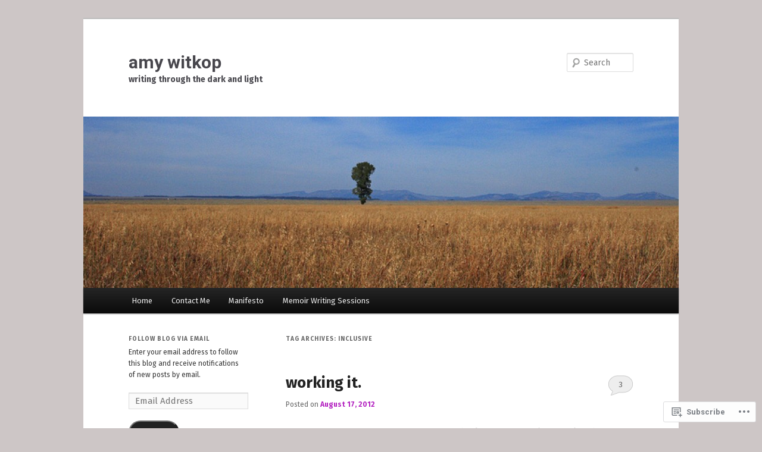

--- FILE ---
content_type: text/html; charset=UTF-8
request_url: https://amywitkop.com/tag/inclusive/
body_size: 22812
content:
<!DOCTYPE html>
<!--[if IE 6]>
<html id="ie6" lang="en">
<![endif]-->
<!--[if IE 7]>
<html id="ie7" lang="en">
<![endif]-->
<!--[if IE 8]>
<html id="ie8" lang="en">
<![endif]-->
<!--[if !(IE 6) & !(IE 7) & !(IE 8)]><!-->
<html lang="en">
<!--<![endif]-->
<head>
<meta charset="UTF-8" />
<meta name="viewport" content="width=device-width" />
<title>
inclusive | amy witkop	</title>
<link rel="profile" href="https://gmpg.org/xfn/11" />
<link rel="stylesheet" type="text/css" media="all" href="https://s0.wp.com/wp-content/themes/pub/twentyeleven/style.css?m=1741693348i&amp;ver=20190507" />
<link rel="pingback" href="https://amywitkop.com/xmlrpc.php">
<!--[if lt IE 9]>
<script src="https://s0.wp.com/wp-content/themes/pub/twentyeleven/js/html5.js?m=1394055389i&amp;ver=3.7.0" type="text/javascript"></script>
<![endif]-->
<script type="text/javascript">
  WebFontConfig = {"google":{"families":["Fira+Sans:b:latin,latin-ext","Fira+Sans:r,i,b,bi:latin,latin-ext","Roboto:b:latin,latin-ext"]},"api_url":"https:\/\/fonts-api.wp.com\/css"};
  (function() {
    var wf = document.createElement('script');
    wf.src = '/wp-content/plugins/custom-fonts/js/webfont.js';
    wf.type = 'text/javascript';
    wf.async = 'true';
    var s = document.getElementsByTagName('script')[0];
    s.parentNode.insertBefore(wf, s);
	})();
</script><style id="jetpack-custom-fonts-css">.wf-active #site-title{font-family:"Roboto",sans-serif;font-style:normal;font-weight:700}.wf-active #site-title a{font-weight:700;font-style:normal}@media print{.wf-active #site-title a{font-style:normal;font-weight:700}}.wf-active blockquote, .wf-active body{font-family:"Fira Sans",sans-serif}.wf-active body, .wf-active input, .wf-active textarea{font-family:"Fira Sans",sans-serif}.wf-active blockquote{font-family:"Fira Sans",sans-serif}.wf-active blockquote cite{font-family:"Fira Sans",sans-serif}.wf-active .gallery-caption, .wf-active .wp-caption .wp-caption-text{font-family:"Fira Sans",sans-serif}.wf-active .entry-header .comments-link .leave-reply{font-family:"Fira Sans",sans-serif}.wf-active h1, .wf-active h2, .wf-active h3, .wf-active h4, .wf-active h5, .wf-active h6{font-family:"Fira Sans",sans-serif;font-style:normal;font-weight:700}.wf-active .page-title{font-weight:700;font-style:normal}.wf-active .entry-title{font-weight:700;font-style:normal}.wf-active .comment-content h1, .wf-active .comment-content h2, .wf-active .entry-content h1, .wf-active .entry-content h2{font-weight:700;font-style:normal}.wf-active .comment-content h3, .wf-active .entry-content h3{font-style:normal;font-weight:700}.wf-active #author-description h2{font-weight:700;font-style:normal}.wf-active .singular .entry-title{font-weight:700;font-style:normal}.wf-active .error404 .widgettitle{font-style:normal;font-weight:700}.wf-active h1.showcase-heading{font-weight:700;font-style:normal}.wf-active section.recent-posts .other-recent-posts .entry-title{font-style:normal;font-weight:700}.wf-active .widget-title{font-weight:700;font-style:normal}.wf-active .widget_twentyeleven_ephemera .widget-entry-title{font-weight:700;font-style:normal}.wf-active #comments-title{font-weight:700;font-style:normal}.wf-active #reply-title{font-weight:700;font-style:normal}@media print{.wf-active .entry-title, .wf-active .singular .entry-title{font-style:normal;font-weight:700}}</style>
<meta name='robots' content='max-image-preview:large' />

<!-- Async WordPress.com Remote Login -->
<script id="wpcom_remote_login_js">
var wpcom_remote_login_extra_auth = '';
function wpcom_remote_login_remove_dom_node_id( element_id ) {
	var dom_node = document.getElementById( element_id );
	if ( dom_node ) { dom_node.parentNode.removeChild( dom_node ); }
}
function wpcom_remote_login_remove_dom_node_classes( class_name ) {
	var dom_nodes = document.querySelectorAll( '.' + class_name );
	for ( var i = 0; i < dom_nodes.length; i++ ) {
		dom_nodes[ i ].parentNode.removeChild( dom_nodes[ i ] );
	}
}
function wpcom_remote_login_final_cleanup() {
	wpcom_remote_login_remove_dom_node_classes( "wpcom_remote_login_msg" );
	wpcom_remote_login_remove_dom_node_id( "wpcom_remote_login_key" );
	wpcom_remote_login_remove_dom_node_id( "wpcom_remote_login_validate" );
	wpcom_remote_login_remove_dom_node_id( "wpcom_remote_login_js" );
	wpcom_remote_login_remove_dom_node_id( "wpcom_request_access_iframe" );
	wpcom_remote_login_remove_dom_node_id( "wpcom_request_access_styles" );
}

// Watch for messages back from the remote login
window.addEventListener( "message", function( e ) {
	if ( e.origin === "https://r-login.wordpress.com" ) {
		var data = {};
		try {
			data = JSON.parse( e.data );
		} catch( e ) {
			wpcom_remote_login_final_cleanup();
			return;
		}

		if ( data.msg === 'LOGIN' ) {
			// Clean up the login check iframe
			wpcom_remote_login_remove_dom_node_id( "wpcom_remote_login_key" );

			var id_regex = new RegExp( /^[0-9]+$/ );
			var token_regex = new RegExp( /^.*|.*|.*$/ );
			if (
				token_regex.test( data.token )
				&& id_regex.test( data.wpcomid )
			) {
				// We have everything we need to ask for a login
				var script = document.createElement( "script" );
				script.setAttribute( "id", "wpcom_remote_login_validate" );
				script.src = '/remote-login.php?wpcom_remote_login=validate'
					+ '&wpcomid=' + data.wpcomid
					+ '&token=' + encodeURIComponent( data.token )
					+ '&host=' + window.location.protocol
					+ '//' + window.location.hostname
					+ '&postid=1356'
					+ '&is_singular=';
				document.body.appendChild( script );
			}

			return;
		}

		// Safari ITP, not logged in, so redirect
		if ( data.msg === 'LOGIN-REDIRECT' ) {
			window.location = 'https://wordpress.com/log-in?redirect_to=' + window.location.href;
			return;
		}

		// Safari ITP, storage access failed, remove the request
		if ( data.msg === 'LOGIN-REMOVE' ) {
			var css_zap = 'html { -webkit-transition: margin-top 1s; transition: margin-top 1s; } /* 9001 */ html { margin-top: 0 !important; } * html body { margin-top: 0 !important; } @media screen and ( max-width: 782px ) { html { margin-top: 0 !important; } * html body { margin-top: 0 !important; } }';
			var style_zap = document.createElement( 'style' );
			style_zap.type = 'text/css';
			style_zap.appendChild( document.createTextNode( css_zap ) );
			document.body.appendChild( style_zap );

			var e = document.getElementById( 'wpcom_request_access_iframe' );
			e.parentNode.removeChild( e );

			document.cookie = 'wordpress_com_login_access=denied; path=/; max-age=31536000';

			return;
		}

		// Safari ITP
		if ( data.msg === 'REQUEST_ACCESS' ) {
			console.log( 'request access: safari' );

			// Check ITP iframe enable/disable knob
			if ( wpcom_remote_login_extra_auth !== 'safari_itp_iframe' ) {
				return;
			}

			// If we are in a "private window" there is no ITP.
			var private_window = false;
			try {
				var opendb = window.openDatabase( null, null, null, null );
			} catch( e ) {
				private_window = true;
			}

			if ( private_window ) {
				console.log( 'private window' );
				return;
			}

			var iframe = document.createElement( 'iframe' );
			iframe.id = 'wpcom_request_access_iframe';
			iframe.setAttribute( 'scrolling', 'no' );
			iframe.setAttribute( 'sandbox', 'allow-storage-access-by-user-activation allow-scripts allow-same-origin allow-top-navigation-by-user-activation' );
			iframe.src = 'https://r-login.wordpress.com/remote-login.php?wpcom_remote_login=request_access&origin=' + encodeURIComponent( data.origin ) + '&wpcomid=' + encodeURIComponent( data.wpcomid );

			var css = 'html { -webkit-transition: margin-top 1s; transition: margin-top 1s; } /* 9001 */ html { margin-top: 46px !important; } * html body { margin-top: 46px !important; } @media screen and ( max-width: 660px ) { html { margin-top: 71px !important; } * html body { margin-top: 71px !important; } #wpcom_request_access_iframe { display: block; height: 71px !important; } } #wpcom_request_access_iframe { border: 0px; height: 46px; position: fixed; top: 0; left: 0; width: 100%; min-width: 100%; z-index: 99999; background: #23282d; } ';

			var style = document.createElement( 'style' );
			style.type = 'text/css';
			style.id = 'wpcom_request_access_styles';
			style.appendChild( document.createTextNode( css ) );
			document.body.appendChild( style );

			document.body.appendChild( iframe );
		}

		if ( data.msg === 'DONE' ) {
			wpcom_remote_login_final_cleanup();
		}
	}
}, false );

// Inject the remote login iframe after the page has had a chance to load
// more critical resources
window.addEventListener( "DOMContentLoaded", function( e ) {
	var iframe = document.createElement( "iframe" );
	iframe.style.display = "none";
	iframe.setAttribute( "scrolling", "no" );
	iframe.setAttribute( "id", "wpcom_remote_login_key" );
	iframe.src = "https://r-login.wordpress.com/remote-login.php"
		+ "?wpcom_remote_login=key"
		+ "&origin=aHR0cHM6Ly9hbXl3aXRrb3AuY29t"
		+ "&wpcomid=32321335"
		+ "&time=" + Math.floor( Date.now() / 1000 );
	document.body.appendChild( iframe );
}, false );
</script>
<link rel='dns-prefetch' href='//s0.wp.com' />
<link rel="alternate" type="application/rss+xml" title="amy witkop &raquo; Feed" href="https://amywitkop.com/feed/" />
<link rel="alternate" type="application/rss+xml" title="amy witkop &raquo; Comments Feed" href="https://amywitkop.com/comments/feed/" />
<link rel="alternate" type="application/rss+xml" title="amy witkop &raquo; inclusive Tag Feed" href="https://amywitkop.com/tag/inclusive/feed/" />
	<script type="text/javascript">
		/* <![CDATA[ */
		function addLoadEvent(func) {
			var oldonload = window.onload;
			if (typeof window.onload != 'function') {
				window.onload = func;
			} else {
				window.onload = function () {
					oldonload();
					func();
				}
			}
		}
		/* ]]> */
	</script>
	<style id='wp-emoji-styles-inline-css'>

	img.wp-smiley, img.emoji {
		display: inline !important;
		border: none !important;
		box-shadow: none !important;
		height: 1em !important;
		width: 1em !important;
		margin: 0 0.07em !important;
		vertical-align: -0.1em !important;
		background: none !important;
		padding: 0 !important;
	}
/*# sourceURL=wp-emoji-styles-inline-css */
</style>
<link crossorigin='anonymous' rel='stylesheet' id='all-css-2-1' href='/wp-content/plugins/gutenberg-core/v22.2.0/build/styles/block-library/style.css?m=1764855221i&cssminify=yes' type='text/css' media='all' />
<style id='wp-block-library-inline-css'>
.has-text-align-justify {
	text-align:justify;
}
.has-text-align-justify{text-align:justify;}

/*# sourceURL=wp-block-library-inline-css */
</style><style id='global-styles-inline-css'>
:root{--wp--preset--aspect-ratio--square: 1;--wp--preset--aspect-ratio--4-3: 4/3;--wp--preset--aspect-ratio--3-4: 3/4;--wp--preset--aspect-ratio--3-2: 3/2;--wp--preset--aspect-ratio--2-3: 2/3;--wp--preset--aspect-ratio--16-9: 16/9;--wp--preset--aspect-ratio--9-16: 9/16;--wp--preset--color--black: #000;--wp--preset--color--cyan-bluish-gray: #abb8c3;--wp--preset--color--white: #fff;--wp--preset--color--pale-pink: #f78da7;--wp--preset--color--vivid-red: #cf2e2e;--wp--preset--color--luminous-vivid-orange: #ff6900;--wp--preset--color--luminous-vivid-amber: #fcb900;--wp--preset--color--light-green-cyan: #7bdcb5;--wp--preset--color--vivid-green-cyan: #00d084;--wp--preset--color--pale-cyan-blue: #8ed1fc;--wp--preset--color--vivid-cyan-blue: #0693e3;--wp--preset--color--vivid-purple: #9b51e0;--wp--preset--color--blue: #1982d1;--wp--preset--color--dark-gray: #373737;--wp--preset--color--medium-gray: #666;--wp--preset--color--light-gray: #e2e2e2;--wp--preset--gradient--vivid-cyan-blue-to-vivid-purple: linear-gradient(135deg,rgb(6,147,227) 0%,rgb(155,81,224) 100%);--wp--preset--gradient--light-green-cyan-to-vivid-green-cyan: linear-gradient(135deg,rgb(122,220,180) 0%,rgb(0,208,130) 100%);--wp--preset--gradient--luminous-vivid-amber-to-luminous-vivid-orange: linear-gradient(135deg,rgb(252,185,0) 0%,rgb(255,105,0) 100%);--wp--preset--gradient--luminous-vivid-orange-to-vivid-red: linear-gradient(135deg,rgb(255,105,0) 0%,rgb(207,46,46) 100%);--wp--preset--gradient--very-light-gray-to-cyan-bluish-gray: linear-gradient(135deg,rgb(238,238,238) 0%,rgb(169,184,195) 100%);--wp--preset--gradient--cool-to-warm-spectrum: linear-gradient(135deg,rgb(74,234,220) 0%,rgb(151,120,209) 20%,rgb(207,42,186) 40%,rgb(238,44,130) 60%,rgb(251,105,98) 80%,rgb(254,248,76) 100%);--wp--preset--gradient--blush-light-purple: linear-gradient(135deg,rgb(255,206,236) 0%,rgb(152,150,240) 100%);--wp--preset--gradient--blush-bordeaux: linear-gradient(135deg,rgb(254,205,165) 0%,rgb(254,45,45) 50%,rgb(107,0,62) 100%);--wp--preset--gradient--luminous-dusk: linear-gradient(135deg,rgb(255,203,112) 0%,rgb(199,81,192) 50%,rgb(65,88,208) 100%);--wp--preset--gradient--pale-ocean: linear-gradient(135deg,rgb(255,245,203) 0%,rgb(182,227,212) 50%,rgb(51,167,181) 100%);--wp--preset--gradient--electric-grass: linear-gradient(135deg,rgb(202,248,128) 0%,rgb(113,206,126) 100%);--wp--preset--gradient--midnight: linear-gradient(135deg,rgb(2,3,129) 0%,rgb(40,116,252) 100%);--wp--preset--font-size--small: 13px;--wp--preset--font-size--medium: 20px;--wp--preset--font-size--large: 36px;--wp--preset--font-size--x-large: 42px;--wp--preset--font-family--albert-sans: 'Albert Sans', sans-serif;--wp--preset--font-family--alegreya: Alegreya, serif;--wp--preset--font-family--arvo: Arvo, serif;--wp--preset--font-family--bodoni-moda: 'Bodoni Moda', serif;--wp--preset--font-family--bricolage-grotesque: 'Bricolage Grotesque', sans-serif;--wp--preset--font-family--cabin: Cabin, sans-serif;--wp--preset--font-family--chivo: Chivo, sans-serif;--wp--preset--font-family--commissioner: Commissioner, sans-serif;--wp--preset--font-family--cormorant: Cormorant, serif;--wp--preset--font-family--courier-prime: 'Courier Prime', monospace;--wp--preset--font-family--crimson-pro: 'Crimson Pro', serif;--wp--preset--font-family--dm-mono: 'DM Mono', monospace;--wp--preset--font-family--dm-sans: 'DM Sans', sans-serif;--wp--preset--font-family--dm-serif-display: 'DM Serif Display', serif;--wp--preset--font-family--domine: Domine, serif;--wp--preset--font-family--eb-garamond: 'EB Garamond', serif;--wp--preset--font-family--epilogue: Epilogue, sans-serif;--wp--preset--font-family--fahkwang: Fahkwang, sans-serif;--wp--preset--font-family--figtree: Figtree, sans-serif;--wp--preset--font-family--fira-sans: 'Fira Sans', sans-serif;--wp--preset--font-family--fjalla-one: 'Fjalla One', sans-serif;--wp--preset--font-family--fraunces: Fraunces, serif;--wp--preset--font-family--gabarito: Gabarito, system-ui;--wp--preset--font-family--ibm-plex-mono: 'IBM Plex Mono', monospace;--wp--preset--font-family--ibm-plex-sans: 'IBM Plex Sans', sans-serif;--wp--preset--font-family--ibarra-real-nova: 'Ibarra Real Nova', serif;--wp--preset--font-family--instrument-serif: 'Instrument Serif', serif;--wp--preset--font-family--inter: Inter, sans-serif;--wp--preset--font-family--josefin-sans: 'Josefin Sans', sans-serif;--wp--preset--font-family--jost: Jost, sans-serif;--wp--preset--font-family--libre-baskerville: 'Libre Baskerville', serif;--wp--preset--font-family--libre-franklin: 'Libre Franklin', sans-serif;--wp--preset--font-family--literata: Literata, serif;--wp--preset--font-family--lora: Lora, serif;--wp--preset--font-family--merriweather: Merriweather, serif;--wp--preset--font-family--montserrat: Montserrat, sans-serif;--wp--preset--font-family--newsreader: Newsreader, serif;--wp--preset--font-family--noto-sans-mono: 'Noto Sans Mono', sans-serif;--wp--preset--font-family--nunito: Nunito, sans-serif;--wp--preset--font-family--open-sans: 'Open Sans', sans-serif;--wp--preset--font-family--overpass: Overpass, sans-serif;--wp--preset--font-family--pt-serif: 'PT Serif', serif;--wp--preset--font-family--petrona: Petrona, serif;--wp--preset--font-family--piazzolla: Piazzolla, serif;--wp--preset--font-family--playfair-display: 'Playfair Display', serif;--wp--preset--font-family--plus-jakarta-sans: 'Plus Jakarta Sans', sans-serif;--wp--preset--font-family--poppins: Poppins, sans-serif;--wp--preset--font-family--raleway: Raleway, sans-serif;--wp--preset--font-family--roboto: Roboto, sans-serif;--wp--preset--font-family--roboto-slab: 'Roboto Slab', serif;--wp--preset--font-family--rubik: Rubik, sans-serif;--wp--preset--font-family--rufina: Rufina, serif;--wp--preset--font-family--sora: Sora, sans-serif;--wp--preset--font-family--source-sans-3: 'Source Sans 3', sans-serif;--wp--preset--font-family--source-serif-4: 'Source Serif 4', serif;--wp--preset--font-family--space-mono: 'Space Mono', monospace;--wp--preset--font-family--syne: Syne, sans-serif;--wp--preset--font-family--texturina: Texturina, serif;--wp--preset--font-family--urbanist: Urbanist, sans-serif;--wp--preset--font-family--work-sans: 'Work Sans', sans-serif;--wp--preset--spacing--20: 0.44rem;--wp--preset--spacing--30: 0.67rem;--wp--preset--spacing--40: 1rem;--wp--preset--spacing--50: 1.5rem;--wp--preset--spacing--60: 2.25rem;--wp--preset--spacing--70: 3.38rem;--wp--preset--spacing--80: 5.06rem;--wp--preset--shadow--natural: 6px 6px 9px rgba(0, 0, 0, 0.2);--wp--preset--shadow--deep: 12px 12px 50px rgba(0, 0, 0, 0.4);--wp--preset--shadow--sharp: 6px 6px 0px rgba(0, 0, 0, 0.2);--wp--preset--shadow--outlined: 6px 6px 0px -3px rgb(255, 255, 255), 6px 6px rgb(0, 0, 0);--wp--preset--shadow--crisp: 6px 6px 0px rgb(0, 0, 0);}:where(.is-layout-flex){gap: 0.5em;}:where(.is-layout-grid){gap: 0.5em;}body .is-layout-flex{display: flex;}.is-layout-flex{flex-wrap: wrap;align-items: center;}.is-layout-flex > :is(*, div){margin: 0;}body .is-layout-grid{display: grid;}.is-layout-grid > :is(*, div){margin: 0;}:where(.wp-block-columns.is-layout-flex){gap: 2em;}:where(.wp-block-columns.is-layout-grid){gap: 2em;}:where(.wp-block-post-template.is-layout-flex){gap: 1.25em;}:where(.wp-block-post-template.is-layout-grid){gap: 1.25em;}.has-black-color{color: var(--wp--preset--color--black) !important;}.has-cyan-bluish-gray-color{color: var(--wp--preset--color--cyan-bluish-gray) !important;}.has-white-color{color: var(--wp--preset--color--white) !important;}.has-pale-pink-color{color: var(--wp--preset--color--pale-pink) !important;}.has-vivid-red-color{color: var(--wp--preset--color--vivid-red) !important;}.has-luminous-vivid-orange-color{color: var(--wp--preset--color--luminous-vivid-orange) !important;}.has-luminous-vivid-amber-color{color: var(--wp--preset--color--luminous-vivid-amber) !important;}.has-light-green-cyan-color{color: var(--wp--preset--color--light-green-cyan) !important;}.has-vivid-green-cyan-color{color: var(--wp--preset--color--vivid-green-cyan) !important;}.has-pale-cyan-blue-color{color: var(--wp--preset--color--pale-cyan-blue) !important;}.has-vivid-cyan-blue-color{color: var(--wp--preset--color--vivid-cyan-blue) !important;}.has-vivid-purple-color{color: var(--wp--preset--color--vivid-purple) !important;}.has-black-background-color{background-color: var(--wp--preset--color--black) !important;}.has-cyan-bluish-gray-background-color{background-color: var(--wp--preset--color--cyan-bluish-gray) !important;}.has-white-background-color{background-color: var(--wp--preset--color--white) !important;}.has-pale-pink-background-color{background-color: var(--wp--preset--color--pale-pink) !important;}.has-vivid-red-background-color{background-color: var(--wp--preset--color--vivid-red) !important;}.has-luminous-vivid-orange-background-color{background-color: var(--wp--preset--color--luminous-vivid-orange) !important;}.has-luminous-vivid-amber-background-color{background-color: var(--wp--preset--color--luminous-vivid-amber) !important;}.has-light-green-cyan-background-color{background-color: var(--wp--preset--color--light-green-cyan) !important;}.has-vivid-green-cyan-background-color{background-color: var(--wp--preset--color--vivid-green-cyan) !important;}.has-pale-cyan-blue-background-color{background-color: var(--wp--preset--color--pale-cyan-blue) !important;}.has-vivid-cyan-blue-background-color{background-color: var(--wp--preset--color--vivid-cyan-blue) !important;}.has-vivid-purple-background-color{background-color: var(--wp--preset--color--vivid-purple) !important;}.has-black-border-color{border-color: var(--wp--preset--color--black) !important;}.has-cyan-bluish-gray-border-color{border-color: var(--wp--preset--color--cyan-bluish-gray) !important;}.has-white-border-color{border-color: var(--wp--preset--color--white) !important;}.has-pale-pink-border-color{border-color: var(--wp--preset--color--pale-pink) !important;}.has-vivid-red-border-color{border-color: var(--wp--preset--color--vivid-red) !important;}.has-luminous-vivid-orange-border-color{border-color: var(--wp--preset--color--luminous-vivid-orange) !important;}.has-luminous-vivid-amber-border-color{border-color: var(--wp--preset--color--luminous-vivid-amber) !important;}.has-light-green-cyan-border-color{border-color: var(--wp--preset--color--light-green-cyan) !important;}.has-vivid-green-cyan-border-color{border-color: var(--wp--preset--color--vivid-green-cyan) !important;}.has-pale-cyan-blue-border-color{border-color: var(--wp--preset--color--pale-cyan-blue) !important;}.has-vivid-cyan-blue-border-color{border-color: var(--wp--preset--color--vivid-cyan-blue) !important;}.has-vivid-purple-border-color{border-color: var(--wp--preset--color--vivid-purple) !important;}.has-vivid-cyan-blue-to-vivid-purple-gradient-background{background: var(--wp--preset--gradient--vivid-cyan-blue-to-vivid-purple) !important;}.has-light-green-cyan-to-vivid-green-cyan-gradient-background{background: var(--wp--preset--gradient--light-green-cyan-to-vivid-green-cyan) !important;}.has-luminous-vivid-amber-to-luminous-vivid-orange-gradient-background{background: var(--wp--preset--gradient--luminous-vivid-amber-to-luminous-vivid-orange) !important;}.has-luminous-vivid-orange-to-vivid-red-gradient-background{background: var(--wp--preset--gradient--luminous-vivid-orange-to-vivid-red) !important;}.has-very-light-gray-to-cyan-bluish-gray-gradient-background{background: var(--wp--preset--gradient--very-light-gray-to-cyan-bluish-gray) !important;}.has-cool-to-warm-spectrum-gradient-background{background: var(--wp--preset--gradient--cool-to-warm-spectrum) !important;}.has-blush-light-purple-gradient-background{background: var(--wp--preset--gradient--blush-light-purple) !important;}.has-blush-bordeaux-gradient-background{background: var(--wp--preset--gradient--blush-bordeaux) !important;}.has-luminous-dusk-gradient-background{background: var(--wp--preset--gradient--luminous-dusk) !important;}.has-pale-ocean-gradient-background{background: var(--wp--preset--gradient--pale-ocean) !important;}.has-electric-grass-gradient-background{background: var(--wp--preset--gradient--electric-grass) !important;}.has-midnight-gradient-background{background: var(--wp--preset--gradient--midnight) !important;}.has-small-font-size{font-size: var(--wp--preset--font-size--small) !important;}.has-medium-font-size{font-size: var(--wp--preset--font-size--medium) !important;}.has-large-font-size{font-size: var(--wp--preset--font-size--large) !important;}.has-x-large-font-size{font-size: var(--wp--preset--font-size--x-large) !important;}.has-albert-sans-font-family{font-family: var(--wp--preset--font-family--albert-sans) !important;}.has-alegreya-font-family{font-family: var(--wp--preset--font-family--alegreya) !important;}.has-arvo-font-family{font-family: var(--wp--preset--font-family--arvo) !important;}.has-bodoni-moda-font-family{font-family: var(--wp--preset--font-family--bodoni-moda) !important;}.has-bricolage-grotesque-font-family{font-family: var(--wp--preset--font-family--bricolage-grotesque) !important;}.has-cabin-font-family{font-family: var(--wp--preset--font-family--cabin) !important;}.has-chivo-font-family{font-family: var(--wp--preset--font-family--chivo) !important;}.has-commissioner-font-family{font-family: var(--wp--preset--font-family--commissioner) !important;}.has-cormorant-font-family{font-family: var(--wp--preset--font-family--cormorant) !important;}.has-courier-prime-font-family{font-family: var(--wp--preset--font-family--courier-prime) !important;}.has-crimson-pro-font-family{font-family: var(--wp--preset--font-family--crimson-pro) !important;}.has-dm-mono-font-family{font-family: var(--wp--preset--font-family--dm-mono) !important;}.has-dm-sans-font-family{font-family: var(--wp--preset--font-family--dm-sans) !important;}.has-dm-serif-display-font-family{font-family: var(--wp--preset--font-family--dm-serif-display) !important;}.has-domine-font-family{font-family: var(--wp--preset--font-family--domine) !important;}.has-eb-garamond-font-family{font-family: var(--wp--preset--font-family--eb-garamond) !important;}.has-epilogue-font-family{font-family: var(--wp--preset--font-family--epilogue) !important;}.has-fahkwang-font-family{font-family: var(--wp--preset--font-family--fahkwang) !important;}.has-figtree-font-family{font-family: var(--wp--preset--font-family--figtree) !important;}.has-fira-sans-font-family{font-family: var(--wp--preset--font-family--fira-sans) !important;}.has-fjalla-one-font-family{font-family: var(--wp--preset--font-family--fjalla-one) !important;}.has-fraunces-font-family{font-family: var(--wp--preset--font-family--fraunces) !important;}.has-gabarito-font-family{font-family: var(--wp--preset--font-family--gabarito) !important;}.has-ibm-plex-mono-font-family{font-family: var(--wp--preset--font-family--ibm-plex-mono) !important;}.has-ibm-plex-sans-font-family{font-family: var(--wp--preset--font-family--ibm-plex-sans) !important;}.has-ibarra-real-nova-font-family{font-family: var(--wp--preset--font-family--ibarra-real-nova) !important;}.has-instrument-serif-font-family{font-family: var(--wp--preset--font-family--instrument-serif) !important;}.has-inter-font-family{font-family: var(--wp--preset--font-family--inter) !important;}.has-josefin-sans-font-family{font-family: var(--wp--preset--font-family--josefin-sans) !important;}.has-jost-font-family{font-family: var(--wp--preset--font-family--jost) !important;}.has-libre-baskerville-font-family{font-family: var(--wp--preset--font-family--libre-baskerville) !important;}.has-libre-franklin-font-family{font-family: var(--wp--preset--font-family--libre-franklin) !important;}.has-literata-font-family{font-family: var(--wp--preset--font-family--literata) !important;}.has-lora-font-family{font-family: var(--wp--preset--font-family--lora) !important;}.has-merriweather-font-family{font-family: var(--wp--preset--font-family--merriweather) !important;}.has-montserrat-font-family{font-family: var(--wp--preset--font-family--montserrat) !important;}.has-newsreader-font-family{font-family: var(--wp--preset--font-family--newsreader) !important;}.has-noto-sans-mono-font-family{font-family: var(--wp--preset--font-family--noto-sans-mono) !important;}.has-nunito-font-family{font-family: var(--wp--preset--font-family--nunito) !important;}.has-open-sans-font-family{font-family: var(--wp--preset--font-family--open-sans) !important;}.has-overpass-font-family{font-family: var(--wp--preset--font-family--overpass) !important;}.has-pt-serif-font-family{font-family: var(--wp--preset--font-family--pt-serif) !important;}.has-petrona-font-family{font-family: var(--wp--preset--font-family--petrona) !important;}.has-piazzolla-font-family{font-family: var(--wp--preset--font-family--piazzolla) !important;}.has-playfair-display-font-family{font-family: var(--wp--preset--font-family--playfair-display) !important;}.has-plus-jakarta-sans-font-family{font-family: var(--wp--preset--font-family--plus-jakarta-sans) !important;}.has-poppins-font-family{font-family: var(--wp--preset--font-family--poppins) !important;}.has-raleway-font-family{font-family: var(--wp--preset--font-family--raleway) !important;}.has-roboto-font-family{font-family: var(--wp--preset--font-family--roboto) !important;}.has-roboto-slab-font-family{font-family: var(--wp--preset--font-family--roboto-slab) !important;}.has-rubik-font-family{font-family: var(--wp--preset--font-family--rubik) !important;}.has-rufina-font-family{font-family: var(--wp--preset--font-family--rufina) !important;}.has-sora-font-family{font-family: var(--wp--preset--font-family--sora) !important;}.has-source-sans-3-font-family{font-family: var(--wp--preset--font-family--source-sans-3) !important;}.has-source-serif-4-font-family{font-family: var(--wp--preset--font-family--source-serif-4) !important;}.has-space-mono-font-family{font-family: var(--wp--preset--font-family--space-mono) !important;}.has-syne-font-family{font-family: var(--wp--preset--font-family--syne) !important;}.has-texturina-font-family{font-family: var(--wp--preset--font-family--texturina) !important;}.has-urbanist-font-family{font-family: var(--wp--preset--font-family--urbanist) !important;}.has-work-sans-font-family{font-family: var(--wp--preset--font-family--work-sans) !important;}
/*# sourceURL=global-styles-inline-css */
</style>

<style id='classic-theme-styles-inline-css'>
/*! This file is auto-generated */
.wp-block-button__link{color:#fff;background-color:#32373c;border-radius:9999px;box-shadow:none;text-decoration:none;padding:calc(.667em + 2px) calc(1.333em + 2px);font-size:1.125em}.wp-block-file__button{background:#32373c;color:#fff;text-decoration:none}
/*# sourceURL=/wp-includes/css/classic-themes.min.css */
</style>
<link crossorigin='anonymous' rel='stylesheet' id='all-css-4-1' href='/_static/??-eJyNj10OgkAMhC9kaUCj+GA8CwsVV/cv2wXC7S2QKMaE+LLZTuabTnEIUHuXyCUMpmu1Y6y9Mr5+MhZZXmY5sLbBEETqswM2mtPbAZxGQ1nNvMNVkO3gkxVJdBuqNDksNboiQ1ZsW9gQhAGlQiRmkNfqzkK6C8g/3CJj6BSmQYRRFvTkcOn4t32+BebNW9UiSW4r3xbFtRq3oJY8SJsqae++BriZSscJvdpLfizzcl8U59PjBR3EmFk=&cssminify=yes' type='text/css' media='all' />
<style id='jetpack-global-styles-frontend-style-inline-css'>
:root { --font-headings: unset; --font-base: unset; --font-headings-default: -apple-system,BlinkMacSystemFont,"Segoe UI",Roboto,Oxygen-Sans,Ubuntu,Cantarell,"Helvetica Neue",sans-serif; --font-base-default: -apple-system,BlinkMacSystemFont,"Segoe UI",Roboto,Oxygen-Sans,Ubuntu,Cantarell,"Helvetica Neue",sans-serif;}
/*# sourceURL=jetpack-global-styles-frontend-style-inline-css */
</style>
<link crossorigin='anonymous' rel='stylesheet' id='all-css-6-1' href='/wp-content/themes/h4/global.css?m=1420737423i&cssminify=yes' type='text/css' media='all' />
<script type="text/javascript" id="wpcom-actionbar-placeholder-js-extra">
/* <![CDATA[ */
var actionbardata = {"siteID":"32321335","postID":"0","siteURL":"https://amywitkop.com","xhrURL":"https://amywitkop.com/wp-admin/admin-ajax.php","nonce":"bf8850f560","isLoggedIn":"","statusMessage":"","subsEmailDefault":"instantly","proxyScriptUrl":"https://s0.wp.com/wp-content/js/wpcom-proxy-request.js?m=1513050504i&amp;ver=20211021","i18n":{"followedText":"New posts from this site will now appear in your \u003Ca href=\"https://wordpress.com/reader\"\u003EReader\u003C/a\u003E","foldBar":"Collapse this bar","unfoldBar":"Expand this bar","shortLinkCopied":"Shortlink copied to clipboard."}};
//# sourceURL=wpcom-actionbar-placeholder-js-extra
/* ]]> */
</script>
<script type="text/javascript" id="jetpack-mu-wpcom-settings-js-before">
/* <![CDATA[ */
var JETPACK_MU_WPCOM_SETTINGS = {"assetsUrl":"https://s0.wp.com/wp-content/mu-plugins/jetpack-mu-wpcom-plugin/sun/jetpack_vendor/automattic/jetpack-mu-wpcom/src/build/"};
//# sourceURL=jetpack-mu-wpcom-settings-js-before
/* ]]> */
</script>
<script crossorigin='anonymous' type='text/javascript'  src='/wp-content/js/rlt-proxy.js?m=1720530689i'></script>
<script type="text/javascript" id="rlt-proxy-js-after">
/* <![CDATA[ */
	rltInitialize( {"token":null,"iframeOrigins":["https:\/\/widgets.wp.com"]} );
//# sourceURL=rlt-proxy-js-after
/* ]]> */
</script>
<link rel="EditURI" type="application/rsd+xml" title="RSD" href="https://amywitkop.wordpress.com/xmlrpc.php?rsd" />
<meta name="generator" content="WordPress.com" />

<!-- Jetpack Open Graph Tags -->
<meta property="og:type" content="website" />
<meta property="og:title" content="inclusive &#8211; amy witkop" />
<meta property="og:url" content="https://amywitkop.com/tag/inclusive/" />
<meta property="og:site_name" content="amy witkop" />
<meta property="og:image" content="https://s0.wp.com/_si/?t=[base64].SH8CZ5P2Cgqb8Wmn-ZqdvpgFzDph6wAv1S5Al8czngAMQ" />
<meta property="og:image:width" content="1200" />
<meta property="og:image:height" content="630" />
<meta property="og:image:alt" content="" />
<meta property="og:locale" content="en_US" />
<meta name="twitter:creator" content="@awitkop" />
<meta name="twitter:site" content="@awitkop" />

<!-- End Jetpack Open Graph Tags -->
<link rel="shortcut icon" type="image/x-icon" href="https://secure.gravatar.com/blavatar/ef35bc54b377450d35f23efa973ea4b414229b00243e6bcef2c728bc69035fbb?s=32" sizes="16x16" />
<link rel="icon" type="image/x-icon" href="https://secure.gravatar.com/blavatar/ef35bc54b377450d35f23efa973ea4b414229b00243e6bcef2c728bc69035fbb?s=32" sizes="16x16" />
<link rel="apple-touch-icon" href="https://secure.gravatar.com/blavatar/ef35bc54b377450d35f23efa973ea4b414229b00243e6bcef2c728bc69035fbb?s=114" />
<link rel='openid.server' href='https://amywitkop.com/?openidserver=1' />
<link rel='openid.delegate' href='https://amywitkop.com/' />
<link rel="search" type="application/opensearchdescription+xml" href="https://amywitkop.com/osd.xml" title="amy witkop" />
<link rel="search" type="application/opensearchdescription+xml" href="https://s1.wp.com/opensearch.xml" title="WordPress.com" />
<meta name="theme-color" content="#cdc6c6" />
	<style>
		/* Link color */
		a,
		#site-title a:focus,
		#site-title a:hover,
		#site-title a:active,
		.entry-title a:hover,
		.entry-title a:focus,
		.entry-title a:active,
		.widget_twentyeleven_ephemera .comments-link a:hover,
		section.recent-posts .other-recent-posts a[rel="bookmark"]:hover,
		section.recent-posts .other-recent-posts .comments-link a:hover,
		.format-image footer.entry-meta a:hover,
		#site-generator a:hover {
			color: #b425c1;
		}
		section.recent-posts .other-recent-posts .comments-link a:hover {
			border-color: #b425c1;
		}
		article.feature-image.small .entry-summary p a:hover,
		.entry-header .comments-link a:hover,
		.entry-header .comments-link a:focus,
		.entry-header .comments-link a:active,
		.feature-slider a.active {
			background-color: #b425c1;
		}
	</style>
	<meta name="description" content="Posts about inclusive written by amywitkop" />
		<style type="text/css" id="twentyeleven-header-css">
				#site-title a,
		#site-description {
			color: #48474d;
		}
		</style>
	<style type="text/css" id="custom-background-css">
body.custom-background { background-color: #cdc6c6; }
</style>
	<link crossorigin='anonymous' rel='stylesheet' id='all-css-0-3' href='/_static/??-eJydjtsKwkAMRH/INtQL6oP4KdKmoaTd3YQmy+LfW/ECvqlvc4bhMFC0QklOySHmSkMeOBmM5Nri9GSwnODCCaELgpOBFVaaazRbwdeCKH0OZIDtLNkovDev4kff41Dm0C/YGc6szrJsP6iOnP48WrgfyA1ctFKxJZlfA91t53hq9rvN8dBsm/V4A009eyk=&cssminify=yes' type='text/css' media='all' />
</head>

<body class="archive tag tag-inclusive tag-428805 custom-background wp-embed-responsive wp-theme-pubtwentyeleven customizer-styles-applied single-author two-column left-sidebar jetpack-reblog-enabled">
<div class="skip-link"><a class="assistive-text" href="#content">Skip to primary content</a></div><div class="skip-link"><a class="assistive-text" href="#secondary">Skip to secondary content</a></div><div id="page" class="hfeed">
	<header id="branding">
			<hgroup>
				<h1 id="site-title"><span><a href="https://amywitkop.com/" rel="home">amy witkop</a></span></h1>
				<h2 id="site-description">writing through the dark and light</h2>
			</hgroup>

						<a href="https://amywitkop.com/">
									<img src="https://amywitkop.com/wp-content/uploads/2012/02/cropped-screen-shot-2012-02-04-at-7-56-50-am.jpg" width="1000" height="288" alt="amy witkop" />
								</a>
			
									<form method="get" id="searchform" action="https://amywitkop.com/">
		<label for="s" class="assistive-text">Search</label>
		<input type="text" class="field" name="s" id="s" placeholder="Search" />
		<input type="submit" class="submit" name="submit" id="searchsubmit" value="Search" />
	</form>
			
			<nav id="access">
				<h3 class="assistive-text">Main menu</h3>
				<div class="menu"><ul>
<li ><a href="https://amywitkop.com/">Home</a></li><li class="page_item page-item-690"><a href="https://amywitkop.com/contact-me/">Contact Me</a></li>
<li class="page_item page-item-2"><a href="https://amywitkop.com/manifesto/">Manifesto</a></li>
<li class="page_item page-item-910"><a href="https://amywitkop.com/memoir-writing-sessions/">Memoir Writing Sessions</a></li>
</ul></div>
			</nav><!-- #access -->
	</header><!-- #branding -->


	<div id="main">

		<section id="primary">
			<div id="content" role="main">

			
				<header class="page-header">
					<h1 class="page-title">Tag Archives: <span>inclusive</span></h1>

									</header>

				
				
					
	<article id="post-1356" class="post-1356 post type-post status-publish format-standard hentry category-business category-new-work tag-authenticity tag-business-2 tag-change tag-good-work tag-inclusive tag-meeting-new-people tag-new-work-2 tag-reinvent-yourself tag-work tag-work-in-a-new-way">
		<header class="entry-header">
						<h1 class="entry-title"><a href="https://amywitkop.com/2012/08/17/working-it/" rel="bookmark">working it.</a></h1>
			
						<div class="entry-meta">
				<span class="sep">Posted on </span><a href="https://amywitkop.com/2012/08/17/working-it/" title="10:01 am" rel="bookmark"><time class="entry-date" datetime="2012-08-17T10:01:47-07:00">August 17, 2012</time></a><span class="by-author"> <span class="sep"> by </span> <span class="author vcard"><a class="url fn n" href="https://amywitkop.com/author/amywitkop/" title="View all posts by amywitkop" rel="author">amywitkop</a></span></span>			</div><!-- .entry-meta -->
			
						<div class="comments-link">
				<a href="https://amywitkop.com/2012/08/17/working-it/#comments">3</a>			</div>
					</header><!-- .entry-header -->

				<div class="entry-content">
			<p><a href="https://amywitkop.com/wp-content/uploads/2012/08/2058613340_0e832d2340_b-1.jpg"><img data-attachment-id="1762" data-permalink="https://amywitkop.com/2012/08/17/working-it/2058613340_0e832d2340_b-1/" data-orig-file="https://amywitkop.com/wp-content/uploads/2012/08/2058613340_0e832d2340_b-1.jpg" data-orig-size="767,1024" data-comments-opened="1" data-image-meta="{&quot;aperture&quot;:&quot;0&quot;,&quot;credit&quot;:&quot;&quot;,&quot;camera&quot;:&quot;&quot;,&quot;caption&quot;:&quot;&quot;,&quot;created_timestamp&quot;:&quot;0&quot;,&quot;copyright&quot;:&quot;&quot;,&quot;focal_length&quot;:&quot;0&quot;,&quot;iso&quot;:&quot;0&quot;,&quot;shutter_speed&quot;:&quot;0&quot;,&quot;title&quot;:&quot;&quot;}" data-image-title="2058613340_0e832d2340_b-1" data-image-description="" data-image-caption="" data-medium-file="https://amywitkop.com/wp-content/uploads/2012/08/2058613340_0e832d2340_b-1.jpg?w=225" data-large-file="https://amywitkop.com/wp-content/uploads/2012/08/2058613340_0e832d2340_b-1.jpg?w=584" class="alignleft size-medium wp-image-1762" title="2058613340_0e832d2340_b-1" src="https://amywitkop.com/wp-content/uploads/2012/08/2058613340_0e832d2340_b-1.jpg?w=224&#038;h=300" alt="" width="224" height="300" srcset="https://amywitkop.com/wp-content/uploads/2012/08/2058613340_0e832d2340_b-1.jpg?w=224 224w, https://amywitkop.com/wp-content/uploads/2012/08/2058613340_0e832d2340_b-1.jpg?w=448 448w, https://amywitkop.com/wp-content/uploads/2012/08/2058613340_0e832d2340_b-1.jpg?w=112 112w" sizes="(max-width: 224px) 100vw, 224px" /></a>For the first time in my life I work with sixty four other people – In the same office. I&#8217;ve been a part of large and small organizations and sometimes even felt like a contractor in my last job when I was an office of <strong>ONE</strong>. But I&#8217;ve never worked in an office with this many people.</p>
<p>In an office of 65, you don&#8217;t have to like everyone, work with everyone, or even talk to everyone. It&#8217;s foreign, compared to the smaller places I&#8217;ve worked where you kind of have to find a way to deal with everyone&#8217;s crazy.  I mean we&#8217;re all crazy – right? It&#8217;s a matter of whether my crazy works with your crazy or not.</p>
<p>What this new office has made me think about is what makes a good company? What makes people want to come to work everyday, what makes people positive instead of negative?</p>
<p>So far, I&#8217;ve realized, nice is better than cool – considerate is better than cool – organized and trying to be a better collective organization is better than fighting the world for the ideas of one influential leader.  The opposite of patriarchy is good. Positivity is good when it&#8217;s real.</p>
<p>Smart people doing good work together is cool.</p>
<p>These things seem obvious, but why are so many organizations dysfunctional then?</p>
<p>In a world where we are so conscious about service, why do we sometimes choose to work in environments that are less than employee-centric? <strong>Aren&#8217;t we the internal customers of the companies we work with?</strong></p>
<p>Maybe a better way of saying that is – isn&#8217;t there something in it for the company you work for if you get better at your job and become a better human being? I think there is.</p>
<p>Working for a company that so far embraces me for who I am and what I bring to the table and allows me to play to my strengths is where I believe the future of successful businesses is going. It makes such good sense that I find myself mistrusting it every day, I keep thinking, this can&#8217;t be real. But so far – it is.</p>
<p>Employer got you down? They most likely aren&#8217;t going to change unless you do. Nothing is static, everything changes, start with yourself – it&#8217;s the only real control you have.</p>
<p>In any good relationship as you change so does your partner, you communicate, you talk about change. If you&#8217;ve changed and your work/boss/environment hasn&#8217;t or can&#8217;t come along with you, maybe it&#8217;s time to find a new place to work. As painful as that can be, <strong>it&#8217;s worth it, you&#8217;re worth it.</strong></p>
<p>If you&#8217;re a business, you might want to think about how you treat people, how you engage with them, how you influence them, or stifle them. Are you thinking only about what you&#8217;d like? Or are you asking the tough questions about what the people who work with you actually want?</p>
<p>The world is changing to be more inclusive <strong>will you keep up with that change?</strong></p>
					</div><!-- .entry-content -->
		
		<footer class="entry-meta">
			
									<span class="cat-links">
					<span class="entry-utility-prep entry-utility-prep-cat-links">Posted in</span> <a href="https://amywitkop.com/category/business/" rel="category tag">Business</a>, <a href="https://amywitkop.com/category/new-work/" rel="category tag">New Work</a>			</span>
							
									<span class="sep"> | </span>
								<span class="tag-links">
					<span class="entry-utility-prep entry-utility-prep-tag-links">Tagged</span> <a href="https://amywitkop.com/tag/authenticity/" rel="tag">authenticity</a>, <a href="https://amywitkop.com/tag/business-2/" rel="tag">business</a>, <a href="https://amywitkop.com/tag/change/" rel="tag">change</a>, <a href="https://amywitkop.com/tag/good-work/" rel="tag">good work</a>, <a href="https://amywitkop.com/tag/inclusive/" rel="tag">inclusive</a>, <a href="https://amywitkop.com/tag/meeting-new-people/" rel="tag">meeting new people</a>, <a href="https://amywitkop.com/tag/new-work-2/" rel="tag">new work</a>, <a href="https://amywitkop.com/tag/reinvent-yourself/" rel="tag">reinvent yourself</a>, <a href="https://amywitkop.com/tag/work/" rel="tag">work</a>, <a href="https://amywitkop.com/tag/work-in-a-new-way/" rel="tag">work in a new way</a>			</span>
							
									<span class="sep"> | </span>
						<span class="comments-link"><a href="https://amywitkop.com/2012/08/17/working-it/#comments"><b>3</b> Replies</a></span>
			
					</footer><!-- .entry-meta -->
	</article><!-- #post-1356 -->

				
				
			
			</div><!-- #content -->
		</section><!-- #primary -->

		<div id="secondary" class="widget-area" role="complementary">
					<aside id="blog_subscription-3" class="widget widget_blog_subscription jetpack_subscription_widget"><h3 class="widget-title"><label for="subscribe-field">Follow Blog via Email</label></h3>

			<div class="wp-block-jetpack-subscriptions__container">
			<form
				action="https://subscribe.wordpress.com"
				method="post"
				accept-charset="utf-8"
				data-blog="32321335"
				data-post_access_level="everybody"
				id="subscribe-blog"
			>
				<p>Enter your email address to follow this blog and receive notifications of new posts by email.</p>
				<p id="subscribe-email">
					<label
						id="subscribe-field-label"
						for="subscribe-field"
						class="screen-reader-text"
					>
						Email Address:					</label>

					<input
							type="email"
							name="email"
							autocomplete="email"
							
							style="width: 95%; padding: 1px 10px"
							placeholder="Email Address"
							value=""
							id="subscribe-field"
							required
						/>				</p>

				<p id="subscribe-submit"
									>
					<input type="hidden" name="action" value="subscribe"/>
					<input type="hidden" name="blog_id" value="32321335"/>
					<input type="hidden" name="source" value="https://amywitkop.com/tag/inclusive/"/>
					<input type="hidden" name="sub-type" value="widget"/>
					<input type="hidden" name="redirect_fragment" value="subscribe-blog"/>
					<input type="hidden" id="_wpnonce" name="_wpnonce" value="f7e3bec62e" />					<button type="submit"
													class="wp-block-button__link"
																	>
						Follow					</button>
				</p>
			</form>
							<div class="wp-block-jetpack-subscriptions__subscount">
					Join 503 other subscribers				</div>
						</div>
			
</aside><aside id="archives-4" class="widget widget_archive"><h3 class="widget-title">Archives</h3>
			<ul>
					<li><a href='https://amywitkop.com/2017/09/'>September 2017</a></li>
	<li><a href='https://amywitkop.com/2017/01/'>January 2017</a></li>
	<li><a href='https://amywitkop.com/2016/11/'>November 2016</a></li>
	<li><a href='https://amywitkop.com/2016/06/'>June 2016</a></li>
	<li><a href='https://amywitkop.com/2015/08/'>August 2015</a></li>
	<li><a href='https://amywitkop.com/2015/07/'>July 2015</a></li>
	<li><a href='https://amywitkop.com/2015/03/'>March 2015</a></li>
	<li><a href='https://amywitkop.com/2014/12/'>December 2014</a></li>
	<li><a href='https://amywitkop.com/2014/11/'>November 2014</a></li>
	<li><a href='https://amywitkop.com/2014/10/'>October 2014</a></li>
	<li><a href='https://amywitkop.com/2014/07/'>July 2014</a></li>
	<li><a href='https://amywitkop.com/2014/05/'>May 2014</a></li>
	<li><a href='https://amywitkop.com/2014/04/'>April 2014</a></li>
	<li><a href='https://amywitkop.com/2014/03/'>March 2014</a></li>
	<li><a href='https://amywitkop.com/2014/02/'>February 2014</a></li>
	<li><a href='https://amywitkop.com/2014/01/'>January 2014</a></li>
	<li><a href='https://amywitkop.com/2013/11/'>November 2013</a></li>
	<li><a href='https://amywitkop.com/2013/10/'>October 2013</a></li>
	<li><a href='https://amywitkop.com/2013/09/'>September 2013</a></li>
	<li><a href='https://amywitkop.com/2013/07/'>July 2013</a></li>
	<li><a href='https://amywitkop.com/2013/06/'>June 2013</a></li>
	<li><a href='https://amywitkop.com/2013/05/'>May 2013</a></li>
	<li><a href='https://amywitkop.com/2013/04/'>April 2013</a></li>
	<li><a href='https://amywitkop.com/2013/03/'>March 2013</a></li>
	<li><a href='https://amywitkop.com/2013/02/'>February 2013</a></li>
	<li><a href='https://amywitkop.com/2013/01/'>January 2013</a></li>
	<li><a href='https://amywitkop.com/2012/12/'>December 2012</a></li>
	<li><a href='https://amywitkop.com/2012/11/'>November 2012</a></li>
	<li><a href='https://amywitkop.com/2012/10/'>October 2012</a></li>
	<li><a href='https://amywitkop.com/2012/09/'>September 2012</a></li>
	<li><a href='https://amywitkop.com/2012/08/'>August 2012</a></li>
	<li><a href='https://amywitkop.com/2012/07/'>July 2012</a></li>
	<li><a href='https://amywitkop.com/2012/06/'>June 2012</a></li>
	<li><a href='https://amywitkop.com/2012/05/'>May 2012</a></li>
	<li><a href='https://amywitkop.com/2012/04/'>April 2012</a></li>
	<li><a href='https://amywitkop.com/2012/03/'>March 2012</a></li>
	<li><a href='https://amywitkop.com/2012/02/'>February 2012</a></li>
	<li><a href='https://amywitkop.com/2012/01/'>January 2012</a></li>
			</ul>

			</aside><aside id="categories-3" class="widget widget_categories"><h3 class="widget-title">Categories</h3><form action="https://amywitkop.com" method="get"><label class="screen-reader-text" for="cat">Categories</label><select  name='cat' id='cat' class='postform'>
	<option value='-1'>Select Category</option>
	<option class="level-0" value="179">Business</option>
	<option class="level-0" value="34919127">Fitness</option>
	<option class="level-0" value="35162398">Memoir</option>
	<option class="level-0" value="175743">New Work</option>
	<option class="level-0" value="2276764">Older Work</option>
	<option class="level-0" value="1">Uncategorized</option>
</select>
</form><script type="text/javascript">
/* <![CDATA[ */

( ( dropdownId ) => {
	const dropdown = document.getElementById( dropdownId );
	function onSelectChange() {
		setTimeout( () => {
			if ( 'escape' === dropdown.dataset.lastkey ) {
				return;
			}
			if ( dropdown.value && parseInt( dropdown.value ) > 0 && dropdown instanceof HTMLSelectElement ) {
				dropdown.parentElement.submit();
			}
		}, 250 );
	}
	function onKeyUp( event ) {
		if ( 'Escape' === event.key ) {
			dropdown.dataset.lastkey = 'escape';
		} else {
			delete dropdown.dataset.lastkey;
		}
	}
	function onClick() {
		delete dropdown.dataset.lastkey;
	}
	dropdown.addEventListener( 'keyup', onKeyUp );
	dropdown.addEventListener( 'click', onClick );
	dropdown.addEventListener( 'change', onSelectChange );
})( "cat" );

//# sourceURL=WP_Widget_Categories%3A%3Awidget
/* ]]> */
</script>
</aside><aside id="top-posts-2" class="widget widget_top-posts"><h3 class="widget-title">Top Posts &amp; Pages</h3><ul><li><a href="https://amywitkop.com/2017/09/29/playboy/" class="bump-view" data-bump-view="tp">playboy</a></li><li><a href="https://amywitkop.com/2017/01/26/from-fear-to-wonder/" class="bump-view" data-bump-view="tp">From FEAR to WONDER</a></li><li><a href="https://amywitkop.com/2016/11/23/i-am-not-an-activist/" class="bump-view" data-bump-view="tp">i am not an activist</a></li><li><a href="https://amywitkop.com/2016/11/18/anyone-can-get-to-normal/" class="bump-view" data-bump-view="tp">anyone can get to normal.</a></li><li><a href="https://amywitkop.com/2016/11/09/hope/" class="bump-view" data-bump-view="tp">Hope</a></li></ul></aside><aside id="pd_top_rated-2" class="widget top_rated"><h3 class="widget-title">Top Rated</h3><div id="pd_top_rated_holder" class="pd_top_rated_holder_posts"></div><script language="javascript" src="https://polldaddy.com/js/rating/top-rated.js"></script><script language="javascript" type="text/javascript">PDRTJS_TOP = new PDRTJS_RATING_TOP( 7423688, 0, 0, '100', 5 );PDRTJS_TOP.get_top( 'posts', '0' );</script></aside><aside id="twitter-2" class="widget widget_twitter"><h3 class="widget-title"><a href='http://twitter.com/awitkop'>Follow me on Twitter</a></h3><a class="twitter-timeline" data-height="600" data-dnt="true" href="https://twitter.com/awitkop">Tweets by awitkop</a></aside><aside id="wp_tag_cloud-2" class="widget wp_widget_tag_cloud"><h3 class="widget-title"></h3><ul class='wp-tag-cloud' role='list'>
	<li><a href="https://amywitkop.com/tag/abundance/" class="tag-cloud-link tag-link-173203 tag-link-position-1" style="font-size: 11pt;" aria-label="abundance (3 items)">abundance</a></li>
	<li><a href="https://amywitkop.com/tag/anxiety/" class="tag-cloud-link tag-link-3252 tag-link-position-2" style="font-size: 9.8pt;" aria-label="anxiety (2 items)">anxiety</a></li>
	<li><a href="https://amywitkop.com/tag/authentic/" class="tag-cloud-link tag-link-433998 tag-link-position-3" style="font-size: 11pt;" aria-label="authentic (3 items)">authentic</a></li>
	<li><a href="https://amywitkop.com/tag/authenticity/" class="tag-cloud-link tag-link-27412 tag-link-position-4" style="font-size: 20.6pt;" aria-label="authenticity (35 items)">authenticity</a></li>
	<li><a href="https://amywitkop.com/tag/authentic-voice/" class="tag-cloud-link tag-link-770167 tag-link-position-5" style="font-size: 17.8pt;" aria-label="Authentic voice (18 items)">Authentic voice</a></li>
	<li><a href="https://amywitkop.com/tag/believe/" class="tag-cloud-link tag-link-36673 tag-link-position-6" style="font-size: 11pt;" aria-label="believe (3 items)">believe</a></li>
	<li><a href="https://amywitkop.com/tag/blog/" class="tag-cloud-link tag-link-273 tag-link-position-7" style="font-size: 20.4pt;" aria-label="blog (34 items)">blog</a></li>
	<li><a href="https://amywitkop.com/tag/blogging/" class="tag-cloud-link tag-link-91 tag-link-position-8" style="font-size: 14pt;" aria-label="blogging (7 items)">blogging</a></li>
	<li><a href="https://amywitkop.com/tag/business-2/" class="tag-cloud-link tag-link-25710 tag-link-position-9" style="font-size: 11pt;" aria-label="business (3 items)">business</a></li>
	<li><a href="https://amywitkop.com/tag/carl-jung/" class="tag-cloud-link tag-link-423353 tag-link-position-10" style="font-size: 11pt;" aria-label="carl jung (3 items)">carl jung</a></li>
	<li><a href="https://amywitkop.com/tag/challenge/" class="tag-cloud-link tag-link-19867 tag-link-position-11" style="font-size: 9.8pt;" aria-label="challenge (2 items)">challenge</a></li>
	<li><a href="https://amywitkop.com/tag/change/" class="tag-cloud-link tag-link-14526 tag-link-position-12" style="font-size: 13.5pt;" aria-label="change (6 items)">change</a></li>
	<li><a href="https://amywitkop.com/tag/choice/" class="tag-cloud-link tag-link-49904 tag-link-position-13" style="font-size: 13.5pt;" aria-label="choice (6 items)">choice</a></li>
	<li><a href="https://amywitkop.com/tag/clarity/" class="tag-cloud-link tag-link-18981 tag-link-position-14" style="font-size: 9.8pt;" aria-label="clarity (2 items)">clarity</a></li>
	<li><a href="https://amywitkop.com/tag/communication/" class="tag-cloud-link tag-link-1214 tag-link-position-15" style="font-size: 9.8pt;" aria-label="communication (2 items)">communication</a></li>
	<li><a href="https://amywitkop.com/tag/confidence/" class="tag-cloud-link tag-link-6904 tag-link-position-16" style="font-size: 9.8pt;" aria-label="confidence (2 items)">confidence</a></li>
	<li><a href="https://amywitkop.com/tag/consciousness/" class="tag-cloud-link tag-link-22609 tag-link-position-17" style="font-size: 11pt;" aria-label="consciousness (3 items)">consciousness</a></li>
	<li><a href="https://amywitkop.com/tag/courage/" class="tag-cloud-link tag-link-20276 tag-link-position-18" style="font-size: 11pt;" aria-label="courage (3 items)">courage</a></li>
	<li><a href="https://amywitkop.com/tag/david-whyte/" class="tag-cloud-link tag-link-142862 tag-link-position-19" style="font-size: 14pt;" aria-label="david whyte (7 items)">david whyte</a></li>
	<li><a href="https://amywitkop.com/tag/death/" class="tag-cloud-link tag-link-8437 tag-link-position-20" style="font-size: 11pt;" aria-label="death (3 items)">death</a></li>
	<li><a href="https://amywitkop.com/tag/depression/" class="tag-cloud-link tag-link-5551 tag-link-position-21" style="font-size: 9.8pt;" aria-label="depression (2 items)">depression</a></li>
	<li><a href="https://amywitkop.com/tag/desperation/" class="tag-cloud-link tag-link-176187 tag-link-position-22" style="font-size: 9.8pt;" aria-label="desperation (2 items)">desperation</a></li>
	<li><a href="https://amywitkop.com/tag/elation/" class="tag-cloud-link tag-link-6412 tag-link-position-23" style="font-size: 9.8pt;" aria-label="elation (2 items)">elation</a></li>
	<li><a href="https://amywitkop.com/tag/election-blues/" class="tag-cloud-link tag-link-13098641 tag-link-position-24" style="font-size: 11pt;" aria-label="election blues (3 items)">election blues</a></li>
	<li><a href="https://amywitkop.com/tag/fear/" class="tag-cloud-link tag-link-32976 tag-link-position-25" style="font-size: 14pt;" aria-label="fear (7 items)">fear</a></li>
	<li><a href="https://amywitkop.com/tag/fired/" class="tag-cloud-link tag-link-38972 tag-link-position-26" style="font-size: 11pt;" aria-label="fired (3 items)">fired</a></li>
	<li><a href="https://amywitkop.com/tag/gift/" class="tag-cloud-link tag-link-7087 tag-link-position-27" style="font-size: 9.8pt;" aria-label="gift (2 items)">gift</a></li>
	<li><a href="https://amywitkop.com/tag/go/" class="tag-cloud-link tag-link-2812 tag-link-position-28" style="font-size: 11pt;" aria-label="GO! (3 items)">GO!</a></li>
	<li><a href="https://amywitkop.com/tag/grateful/" class="tag-cloud-link tag-link-50634 tag-link-position-29" style="font-size: 9.8pt;" aria-label="grateful (2 items)">grateful</a></li>
	<li><a href="https://amywitkop.com/tag/gray/" class="tag-cloud-link tag-link-147520 tag-link-position-30" style="font-size: 9.8pt;" aria-label="Gray (2 items)">Gray</a></li>
	<li><a href="https://amywitkop.com/tag/grief/" class="tag-cloud-link tag-link-16950 tag-link-position-31" style="font-size: 14.5pt;" aria-label="grief (8 items)">grief</a></li>
	<li><a href="https://amywitkop.com/tag/happiness/" class="tag-cloud-link tag-link-22297 tag-link-position-32" style="font-size: 9.8pt;" aria-label="happiness (2 items)">happiness</a></li>
	<li><a href="https://amywitkop.com/tag/hope/" class="tag-cloud-link tag-link-20816 tag-link-position-33" style="font-size: 9.8pt;" aria-label="hope (2 items)">hope</a></li>
	<li><a href="https://amywitkop.com/tag/illusion/" class="tag-cloud-link tag-link-14760 tag-link-position-34" style="font-size: 11pt;" aria-label="illusion (3 items)">illusion</a></li>
	<li><a href="https://amywitkop.com/tag/intention/" class="tag-cloud-link tag-link-24039 tag-link-position-35" style="font-size: 9.8pt;" aria-label="intention (2 items)">intention</a></li>
	<li><a href="https://amywitkop.com/tag/intuition/" class="tag-cloud-link tag-link-3578 tag-link-position-36" style="font-size: 12pt;" aria-label="intuition (4 items)">intuition</a></li>
	<li><a href="https://amywitkop.com/tag/jeanine-payer-jewelry/" class="tag-cloud-link tag-link-187763072 tag-link-position-37" style="font-size: 9.8pt;" aria-label="jeanine payer jewelry (2 items)">jeanine payer jewelry</a></li>
	<li><a href="https://amywitkop.com/tag/joseph-campbell/" class="tag-cloud-link tag-link-331586 tag-link-position-38" style="font-size: 12pt;" aria-label="joseph campbell (4 items)">joseph campbell</a></li>
	<li><a href="https://amywitkop.com/tag/jung/" class="tag-cloud-link tag-link-54583 tag-link-position-39" style="font-size: 12pt;" aria-label="jung (4 items)">jung</a></li>
	<li><a href="https://amywitkop.com/tag/letting-go/" class="tag-cloud-link tag-link-38436 tag-link-position-40" style="font-size: 11pt;" aria-label="Letting go (3 items)">Letting go</a></li>
	<li><a href="https://amywitkop.com/tag/love/" class="tag-cloud-link tag-link-3785 tag-link-position-41" style="font-size: 11pt;" aria-label="love (3 items)">love</a></li>
	<li><a href="https://amywitkop.com/tag/marion-woodman/" class="tag-cloud-link tag-link-645001 tag-link-position-42" style="font-size: 12pt;" aria-label="marion woodman (4 items)">marion woodman</a></li>
	<li><a href="https://amywitkop.com/tag/mary-oliver/" class="tag-cloud-link tag-link-435946 tag-link-position-43" style="font-size: 11pt;" aria-label="mary oliver (3 items)">mary oliver</a></li>
	<li><a href="https://amywitkop.com/tag/mashed-potatoes/" class="tag-cloud-link tag-link-794959 tag-link-position-44" style="font-size: 9.8pt;" aria-label="mashed potatoes (2 items)">mashed potatoes</a></li>
	<li><a href="https://amywitkop.com/tag/memoir/" class="tag-cloud-link tag-link-19397 tag-link-position-45" style="font-size: 16.1pt;" aria-label="memoir (12 items)">memoir</a></li>
	<li><a href="https://amywitkop.com/tag/memoir-excerpt/" class="tag-cloud-link tag-link-10079566 tag-link-position-46" style="font-size: 12pt;" aria-label="memoir excerpt (4 items)">memoir excerpt</a></li>
	<li><a href="https://amywitkop.com/tag/memoir-writing/" class="tag-cloud-link tag-link-1320229 tag-link-position-47" style="font-size: 11pt;" aria-label="memoir writing (3 items)">memoir writing</a></li>
	<li><a href="https://amywitkop.com/tag/myth/" class="tag-cloud-link tag-link-21945 tag-link-position-48" style="font-size: 12pt;" aria-label="myth (4 items)">myth</a></li>
	<li><a href="https://amywitkop.com/tag/new-work-2/" class="tag-cloud-link tag-link-34920698 tag-link-position-49" style="font-size: 11pt;" aria-label="new work (3 items)">new work</a></li>
	<li><a href="https://amywitkop.com/tag/new-years-revolution/" class="tag-cloud-link tag-link-44442 tag-link-position-50" style="font-size: 9.8pt;" aria-label="new years revolution (2 items)">new years revolution</a></li>
	<li><a href="https://amywitkop.com/tag/persistence/" class="tag-cloud-link tag-link-74148 tag-link-position-51" style="font-size: 8pt;" aria-label="persistence (1 item)">persistence</a></li>
	<li><a href="https://amywitkop.com/tag/post-election-nightmare/" class="tag-cloud-link tag-link-547290788 tag-link-position-52" style="font-size: 11pt;" aria-label="post election nightmare (3 items)">post election nightmare</a></li>
	<li><a href="https://amywitkop.com/tag/poverty/" class="tag-cloud-link tag-link-9379 tag-link-position-53" style="font-size: 11pt;" aria-label="poverty (3 items)">poverty</a></li>
	<li><a href="https://amywitkop.com/tag/psyche/" class="tag-cloud-link tag-link-58955 tag-link-position-54" style="font-size: 9.8pt;" aria-label="psyche (2 items)">psyche</a></li>
	<li><a href="https://amywitkop.com/tag/publish/" class="tag-cloud-link tag-link-29862 tag-link-position-55" style="font-size: 12pt;" aria-label="publish (4 items)">publish</a></li>
	<li><a href="https://amywitkop.com/tag/revolution/" class="tag-cloud-link tag-link-3731 tag-link-position-56" style="font-size: 11pt;" aria-label="revolution (3 items)">revolution</a></li>
	<li><a href="https://amywitkop.com/tag/run/" class="tag-cloud-link tag-link-27813 tag-link-position-57" style="font-size: 8pt;" aria-label="run (1 item)">run</a></li>
	<li><a href="https://amywitkop.com/tag/signs/" class="tag-cloud-link tag-link-14922 tag-link-position-58" style="font-size: 11pt;" aria-label="signs (3 items)">signs</a></li>
	<li><a href="https://amywitkop.com/tag/start-your-own-business/" class="tag-cloud-link tag-link-391973 tag-link-position-59" style="font-size: 9.8pt;" aria-label="start your own business (2 items)">start your own business</a></li>
	<li><a href="https://amywitkop.com/tag/survival/" class="tag-cloud-link tag-link-1253 tag-link-position-60" style="font-size: 9.8pt;" aria-label="survival (2 items)">survival</a></li>
	<li><a href="https://amywitkop.com/tag/synchronicity/" class="tag-cloud-link tag-link-64393 tag-link-position-61" style="font-size: 9.8pt;" aria-label="synchronicity (2 items)">synchronicity</a></li>
	<li><a href="https://amywitkop.com/tag/thanksgiving/" class="tag-cloud-link tag-link-15318 tag-link-position-62" style="font-size: 9.8pt;" aria-label="thanksgiving (2 items)">thanksgiving</a></li>
	<li><a href="https://amywitkop.com/tag/transformation/" class="tag-cloud-link tag-link-86178 tag-link-position-63" style="font-size: 9.8pt;" aria-label="transformation (2 items)">transformation</a></li>
	<li><a href="https://amywitkop.com/tag/trust/" class="tag-cloud-link tag-link-57610 tag-link-position-64" style="font-size: 9.8pt;" aria-label="trust (2 items)">trust</a></li>
	<li><a href="https://amywitkop.com/tag/voice/" class="tag-cloud-link tag-link-2355 tag-link-position-65" style="font-size: 11pt;" aria-label="voice (3 items)">voice</a></li>
	<li><a href="https://amywitkop.com/tag/weight-loss/" class="tag-cloud-link tag-link-2303 tag-link-position-66" style="font-size: 12pt;" aria-label="weight loss (4 items)">weight loss</a></li>
	<li><a href="https://amywitkop.com/tag/what-if/" class="tag-cloud-link tag-link-1843 tag-link-position-67" style="font-size: 9.8pt;" aria-label="what if? (2 items)">what if?</a></li>
	<li><a href="https://amywitkop.com/tag/wonder/" class="tag-cloud-link tag-link-15146 tag-link-position-68" style="font-size: 9.8pt;" aria-label="wonder (2 items)">wonder</a></li>
	<li><a href="https://amywitkop.com/tag/wonder-dog/" class="tag-cloud-link tag-link-2297699 tag-link-position-69" style="font-size: 11pt;" aria-label="Wonder dog (3 items)">Wonder dog</a></li>
	<li><a href="https://amywitkop.com/tag/work/" class="tag-cloud-link tag-link-131 tag-link-position-70" style="font-size: 11pt;" aria-label="work (3 items)">work</a></li>
	<li><a href="https://amywitkop.com/tag/write/" class="tag-cloud-link tag-link-8788 tag-link-position-71" style="font-size: 9.8pt;" aria-label="write (2 items)">write</a></li>
	<li><a href="https://amywitkop.com/tag/writer/" class="tag-cloud-link tag-link-15440 tag-link-position-72" style="font-size: 11pt;" aria-label="writer (3 items)">writer</a></li>
	<li><a href="https://amywitkop.com/tag/writing/" class="tag-cloud-link tag-link-349 tag-link-position-73" style="font-size: 22pt;" aria-label="writing (49 items)">writing</a></li>
	<li><a href="https://amywitkop.com/tag/writing-memoir/" class="tag-cloud-link tag-link-4801409 tag-link-position-74" style="font-size: 11pt;" aria-label="writing memoir (3 items)">writing memoir</a></li>
	<li><a href="https://amywitkop.com/tag/your-truth/" class="tag-cloud-link tag-link-5032062 tag-link-position-75" style="font-size: 9.8pt;" aria-label="your truth (2 items)">your truth</a></li>
</ul>
</aside>		</div><!-- #secondary .widget-area -->

	</div><!-- #main -->

	<footer id="colophon">

			

			<div id="site-generator">
				 								<a href="https://wordpress.com/?ref=footer_blog" rel="nofollow">Blog at WordPress.com.</a>
			</div>
	</footer><!-- #colophon -->
</div><!-- #page -->

<!--  -->
<script type="speculationrules">
{"prefetch":[{"source":"document","where":{"and":[{"href_matches":"/*"},{"not":{"href_matches":["/wp-*.php","/wp-admin/*","/files/*","/wp-content/*","/wp-content/plugins/*","/wp-content/themes/pub/twentyeleven/*","/*\\?(.+)"]}},{"not":{"selector_matches":"a[rel~=\"nofollow\"]"}},{"not":{"selector_matches":".no-prefetch, .no-prefetch a"}}]},"eagerness":"conservative"}]}
</script>
<script type="text/javascript" src="//0.gravatar.com/js/hovercards/hovercards.min.js?ver=202603924dcd77a86c6f1d3698ec27fc5da92b28585ddad3ee636c0397cf312193b2a1" id="grofiles-cards-js"></script>
<script type="text/javascript" id="wpgroho-js-extra">
/* <![CDATA[ */
var WPGroHo = {"my_hash":""};
//# sourceURL=wpgroho-js-extra
/* ]]> */
</script>
<script crossorigin='anonymous' type='text/javascript'  src='/wp-content/mu-plugins/gravatar-hovercards/wpgroho.js?m=1610363240i'></script>

	<script>
		// Initialize and attach hovercards to all gravatars
		( function() {
			function init() {
				if ( typeof Gravatar === 'undefined' ) {
					return;
				}

				if ( typeof Gravatar.init !== 'function' ) {
					return;
				}

				Gravatar.profile_cb = function ( hash, id ) {
					WPGroHo.syncProfileData( hash, id );
				};

				Gravatar.my_hash = WPGroHo.my_hash;
				Gravatar.init(
					'body',
					'#wp-admin-bar-my-account',
					{
						i18n: {
							'Edit your profile →': 'Edit your profile →',
							'View profile →': 'View profile →',
							'Contact': 'Contact',
							'Send money': 'Send money',
							'Sorry, we are unable to load this Gravatar profile.': 'Sorry, we are unable to load this Gravatar profile.',
							'Gravatar not found.': 'Gravatar not found.',
							'Too Many Requests.': 'Too Many Requests.',
							'Internal Server Error.': 'Internal Server Error.',
							'Is this you?': 'Is this you?',
							'Claim your free profile.': 'Claim your free profile.',
							'Email': 'Email',
							'Home Phone': 'Home Phone',
							'Work Phone': 'Work Phone',
							'Cell Phone': 'Cell Phone',
							'Contact Form': 'Contact Form',
							'Calendar': 'Calendar',
						},
					}
				);
			}

			if ( document.readyState !== 'loading' ) {
				init();
			} else {
				document.addEventListener( 'DOMContentLoaded', init );
			}
		} )();
	</script>

		<div style="display:none">
	</div>
		<div id="actionbar" dir="ltr" style="display: none;"
			class="actnbr-pub-twentyeleven actnbr-has-follow actnbr-has-actions">
		<ul>
								<li class="actnbr-btn actnbr-hidden">
								<a class="actnbr-action actnbr-actn-follow " href="">
			<svg class="gridicon" height="20" width="20" xmlns="http://www.w3.org/2000/svg" viewBox="0 0 20 20"><path clip-rule="evenodd" d="m4 4.5h12v6.5h1.5v-6.5-1.5h-1.5-12-1.5v1.5 10.5c0 1.1046.89543 2 2 2h7v-1.5h-7c-.27614 0-.5-.2239-.5-.5zm10.5 2h-9v1.5h9zm-5 3h-4v1.5h4zm3.5 1.5h-1v1h1zm-1-1.5h-1.5v1.5 1 1.5h1.5 1 1.5v-1.5-1-1.5h-1.5zm-2.5 2.5h-4v1.5h4zm6.5 1.25h1.5v2.25h2.25v1.5h-2.25v2.25h-1.5v-2.25h-2.25v-1.5h2.25z"  fill-rule="evenodd"></path></svg>
			<span>Subscribe</span>
		</a>
		<a class="actnbr-action actnbr-actn-following  no-display" href="">
			<svg class="gridicon" height="20" width="20" xmlns="http://www.w3.org/2000/svg" viewBox="0 0 20 20"><path fill-rule="evenodd" clip-rule="evenodd" d="M16 4.5H4V15C4 15.2761 4.22386 15.5 4.5 15.5H11.5V17H4.5C3.39543 17 2.5 16.1046 2.5 15V4.5V3H4H16H17.5V4.5V12.5H16V4.5ZM5.5 6.5H14.5V8H5.5V6.5ZM5.5 9.5H9.5V11H5.5V9.5ZM12 11H13V12H12V11ZM10.5 9.5H12H13H14.5V11V12V13.5H13H12H10.5V12V11V9.5ZM5.5 12H9.5V13.5H5.5V12Z" fill="#008A20"></path><path class="following-icon-tick" d="M13.5 16L15.5 18L19 14.5" stroke="#008A20" stroke-width="1.5"></path></svg>
			<span>Subscribed</span>
		</a>
							<div class="actnbr-popover tip tip-top-left actnbr-notice" id="follow-bubble">
							<div class="tip-arrow"></div>
							<div class="tip-inner actnbr-follow-bubble">
															<ul>
											<li class="actnbr-sitename">
			<a href="https://amywitkop.com">
				<img loading='lazy' alt='' src='https://secure.gravatar.com/blavatar/ef35bc54b377450d35f23efa973ea4b414229b00243e6bcef2c728bc69035fbb?s=50&#038;d=https%3A%2F%2Fs0.wp.com%2Fi%2Flogo%2Fwpcom-gray-white.png' srcset='https://secure.gravatar.com/blavatar/ef35bc54b377450d35f23efa973ea4b414229b00243e6bcef2c728bc69035fbb?s=50&#038;d=https%3A%2F%2Fs0.wp.com%2Fi%2Flogo%2Fwpcom-gray-white.png 1x, https://secure.gravatar.com/blavatar/ef35bc54b377450d35f23efa973ea4b414229b00243e6bcef2c728bc69035fbb?s=75&#038;d=https%3A%2F%2Fs0.wp.com%2Fi%2Flogo%2Fwpcom-gray-white.png 1.5x, https://secure.gravatar.com/blavatar/ef35bc54b377450d35f23efa973ea4b414229b00243e6bcef2c728bc69035fbb?s=100&#038;d=https%3A%2F%2Fs0.wp.com%2Fi%2Flogo%2Fwpcom-gray-white.png 2x, https://secure.gravatar.com/blavatar/ef35bc54b377450d35f23efa973ea4b414229b00243e6bcef2c728bc69035fbb?s=150&#038;d=https%3A%2F%2Fs0.wp.com%2Fi%2Flogo%2Fwpcom-gray-white.png 3x, https://secure.gravatar.com/blavatar/ef35bc54b377450d35f23efa973ea4b414229b00243e6bcef2c728bc69035fbb?s=200&#038;d=https%3A%2F%2Fs0.wp.com%2Fi%2Flogo%2Fwpcom-gray-white.png 4x' class='avatar avatar-50' height='50' width='50' />				amy witkop			</a>
		</li>
										<div class="actnbr-message no-display"></div>
									<form method="post" action="https://subscribe.wordpress.com" accept-charset="utf-8" style="display: none;">
																						<div class="actnbr-follow-count">Join 136 other subscribers</div>
																					<div>
										<input type="email" name="email" placeholder="Enter your email address" class="actnbr-email-field" aria-label="Enter your email address" />
										</div>
										<input type="hidden" name="action" value="subscribe" />
										<input type="hidden" name="blog_id" value="32321335" />
										<input type="hidden" name="source" value="https://amywitkop.com/tag/inclusive/" />
										<input type="hidden" name="sub-type" value="actionbar-follow" />
										<input type="hidden" id="_wpnonce" name="_wpnonce" value="f7e3bec62e" />										<div class="actnbr-button-wrap">
											<button type="submit" value="Sign me up">
												Sign me up											</button>
										</div>
									</form>
									<li class="actnbr-login-nudge">
										<div>
											Already have a WordPress.com account? <a href="https://wordpress.com/log-in?redirect_to=https%3A%2F%2Fr-login.wordpress.com%2Fremote-login.php%3Faction%3Dlink%26back%3Dhttps%253A%252F%252Famywitkop.com%252F2012%252F08%252F17%252Fworking-it%252F">Log in now.</a>										</div>
									</li>
								</ul>
															</div>
						</div>
					</li>
							<li class="actnbr-ellipsis actnbr-hidden">
				<svg class="gridicon gridicons-ellipsis" height="24" width="24" xmlns="http://www.w3.org/2000/svg" viewBox="0 0 24 24"><g><path d="M7 12c0 1.104-.896 2-2 2s-2-.896-2-2 .896-2 2-2 2 .896 2 2zm12-2c-1.104 0-2 .896-2 2s.896 2 2 2 2-.896 2-2-.896-2-2-2zm-7 0c-1.104 0-2 .896-2 2s.896 2 2 2 2-.896 2-2-.896-2-2-2z"/></g></svg>				<div class="actnbr-popover tip tip-top-left actnbr-more">
					<div class="tip-arrow"></div>
					<div class="tip-inner">
						<ul>
								<li class="actnbr-sitename">
			<a href="https://amywitkop.com">
				<img loading='lazy' alt='' src='https://secure.gravatar.com/blavatar/ef35bc54b377450d35f23efa973ea4b414229b00243e6bcef2c728bc69035fbb?s=50&#038;d=https%3A%2F%2Fs0.wp.com%2Fi%2Flogo%2Fwpcom-gray-white.png' srcset='https://secure.gravatar.com/blavatar/ef35bc54b377450d35f23efa973ea4b414229b00243e6bcef2c728bc69035fbb?s=50&#038;d=https%3A%2F%2Fs0.wp.com%2Fi%2Flogo%2Fwpcom-gray-white.png 1x, https://secure.gravatar.com/blavatar/ef35bc54b377450d35f23efa973ea4b414229b00243e6bcef2c728bc69035fbb?s=75&#038;d=https%3A%2F%2Fs0.wp.com%2Fi%2Flogo%2Fwpcom-gray-white.png 1.5x, https://secure.gravatar.com/blavatar/ef35bc54b377450d35f23efa973ea4b414229b00243e6bcef2c728bc69035fbb?s=100&#038;d=https%3A%2F%2Fs0.wp.com%2Fi%2Flogo%2Fwpcom-gray-white.png 2x, https://secure.gravatar.com/blavatar/ef35bc54b377450d35f23efa973ea4b414229b00243e6bcef2c728bc69035fbb?s=150&#038;d=https%3A%2F%2Fs0.wp.com%2Fi%2Flogo%2Fwpcom-gray-white.png 3x, https://secure.gravatar.com/blavatar/ef35bc54b377450d35f23efa973ea4b414229b00243e6bcef2c728bc69035fbb?s=200&#038;d=https%3A%2F%2Fs0.wp.com%2Fi%2Flogo%2Fwpcom-gray-white.png 4x' class='avatar avatar-50' height='50' width='50' />				amy witkop			</a>
		</li>
								<li class="actnbr-folded-follow">
										<a class="actnbr-action actnbr-actn-follow " href="">
			<svg class="gridicon" height="20" width="20" xmlns="http://www.w3.org/2000/svg" viewBox="0 0 20 20"><path clip-rule="evenodd" d="m4 4.5h12v6.5h1.5v-6.5-1.5h-1.5-12-1.5v1.5 10.5c0 1.1046.89543 2 2 2h7v-1.5h-7c-.27614 0-.5-.2239-.5-.5zm10.5 2h-9v1.5h9zm-5 3h-4v1.5h4zm3.5 1.5h-1v1h1zm-1-1.5h-1.5v1.5 1 1.5h1.5 1 1.5v-1.5-1-1.5h-1.5zm-2.5 2.5h-4v1.5h4zm6.5 1.25h1.5v2.25h2.25v1.5h-2.25v2.25h-1.5v-2.25h-2.25v-1.5h2.25z"  fill-rule="evenodd"></path></svg>
			<span>Subscribe</span>
		</a>
		<a class="actnbr-action actnbr-actn-following  no-display" href="">
			<svg class="gridicon" height="20" width="20" xmlns="http://www.w3.org/2000/svg" viewBox="0 0 20 20"><path fill-rule="evenodd" clip-rule="evenodd" d="M16 4.5H4V15C4 15.2761 4.22386 15.5 4.5 15.5H11.5V17H4.5C3.39543 17 2.5 16.1046 2.5 15V4.5V3H4H16H17.5V4.5V12.5H16V4.5ZM5.5 6.5H14.5V8H5.5V6.5ZM5.5 9.5H9.5V11H5.5V9.5ZM12 11H13V12H12V11ZM10.5 9.5H12H13H14.5V11V12V13.5H13H12H10.5V12V11V9.5ZM5.5 12H9.5V13.5H5.5V12Z" fill="#008A20"></path><path class="following-icon-tick" d="M13.5 16L15.5 18L19 14.5" stroke="#008A20" stroke-width="1.5"></path></svg>
			<span>Subscribed</span>
		</a>
								</li>
														<li class="actnbr-signup"><a href="https://wordpress.com/start/">Sign up</a></li>
							<li class="actnbr-login"><a href="https://wordpress.com/log-in?redirect_to=https%3A%2F%2Fr-login.wordpress.com%2Fremote-login.php%3Faction%3Dlink%26back%3Dhttps%253A%252F%252Famywitkop.com%252F2012%252F08%252F17%252Fworking-it%252F">Log in</a></li>
															<li class="flb-report">
									<a href="https://wordpress.com/abuse/?report_url=https://amywitkop.com" target="_blank" rel="noopener noreferrer">
										Report this content									</a>
								</li>
															<li class="actnbr-reader">
									<a href="https://wordpress.com/reader/feeds/1725541">
										View site in Reader									</a>
								</li>
															<li class="actnbr-subs">
									<a href="https://subscribe.wordpress.com/">Manage subscriptions</a>
								</li>
																<li class="actnbr-fold"><a href="">Collapse this bar</a></li>
														</ul>
					</div>
				</div>
			</li>
		</ul>
	</div>
	
<script>
window.addEventListener( "DOMContentLoaded", function( event ) {
	var link = document.createElement( "link" );
	link.href = "/wp-content/mu-plugins/actionbar/actionbar.css?v=20250116";
	link.type = "text/css";
	link.rel = "stylesheet";
	document.head.appendChild( link );

	var script = document.createElement( "script" );
	script.src = "/wp-content/mu-plugins/actionbar/actionbar.js?v=20250204";
	document.body.appendChild( script );
} );
</script>

			<div id="jp-carousel-loading-overlay">
			<div id="jp-carousel-loading-wrapper">
				<span id="jp-carousel-library-loading">&nbsp;</span>
			</div>
		</div>
		<div class="jp-carousel-overlay" style="display: none;">

		<div class="jp-carousel-container">
			<!-- The Carousel Swiper -->
			<div
				class="jp-carousel-wrap swiper jp-carousel-swiper-container jp-carousel-transitions"
				itemscope
				itemtype="https://schema.org/ImageGallery">
				<div class="jp-carousel swiper-wrapper"></div>
				<div class="jp-swiper-button-prev swiper-button-prev">
					<svg width="25" height="24" viewBox="0 0 25 24" fill="none" xmlns="http://www.w3.org/2000/svg">
						<mask id="maskPrev" mask-type="alpha" maskUnits="userSpaceOnUse" x="8" y="6" width="9" height="12">
							<path d="M16.2072 16.59L11.6496 12L16.2072 7.41L14.8041 6L8.8335 12L14.8041 18L16.2072 16.59Z" fill="white"/>
						</mask>
						<g mask="url(#maskPrev)">
							<rect x="0.579102" width="23.8823" height="24" fill="#FFFFFF"/>
						</g>
					</svg>
				</div>
				<div class="jp-swiper-button-next swiper-button-next">
					<svg width="25" height="24" viewBox="0 0 25 24" fill="none" xmlns="http://www.w3.org/2000/svg">
						<mask id="maskNext" mask-type="alpha" maskUnits="userSpaceOnUse" x="8" y="6" width="8" height="12">
							<path d="M8.59814 16.59L13.1557 12L8.59814 7.41L10.0012 6L15.9718 12L10.0012 18L8.59814 16.59Z" fill="white"/>
						</mask>
						<g mask="url(#maskNext)">
							<rect x="0.34375" width="23.8822" height="24" fill="#FFFFFF"/>
						</g>
					</svg>
				</div>
			</div>
			<!-- The main close buton -->
			<div class="jp-carousel-close-hint">
				<svg width="25" height="24" viewBox="0 0 25 24" fill="none" xmlns="http://www.w3.org/2000/svg">
					<mask id="maskClose" mask-type="alpha" maskUnits="userSpaceOnUse" x="5" y="5" width="15" height="14">
						<path d="M19.3166 6.41L17.9135 5L12.3509 10.59L6.78834 5L5.38525 6.41L10.9478 12L5.38525 17.59L6.78834 19L12.3509 13.41L17.9135 19L19.3166 17.59L13.754 12L19.3166 6.41Z" fill="white"/>
					</mask>
					<g mask="url(#maskClose)">
						<rect x="0.409668" width="23.8823" height="24" fill="#FFFFFF"/>
					</g>
				</svg>
			</div>
			<!-- Image info, comments and meta -->
			<div class="jp-carousel-info">
				<div class="jp-carousel-info-footer">
					<div class="jp-carousel-pagination-container">
						<div class="jp-swiper-pagination swiper-pagination"></div>
						<div class="jp-carousel-pagination"></div>
					</div>
					<div class="jp-carousel-photo-title-container">
						<h2 class="jp-carousel-photo-caption"></h2>
					</div>
					<div class="jp-carousel-photo-icons-container">
						<a href="#" class="jp-carousel-icon-btn jp-carousel-icon-info" aria-label="Toggle photo metadata visibility">
							<span class="jp-carousel-icon">
								<svg width="25" height="24" viewBox="0 0 25 24" fill="none" xmlns="http://www.w3.org/2000/svg">
									<mask id="maskInfo" mask-type="alpha" maskUnits="userSpaceOnUse" x="2" y="2" width="21" height="20">
										<path fill-rule="evenodd" clip-rule="evenodd" d="M12.7537 2C7.26076 2 2.80273 6.48 2.80273 12C2.80273 17.52 7.26076 22 12.7537 22C18.2466 22 22.7046 17.52 22.7046 12C22.7046 6.48 18.2466 2 12.7537 2ZM11.7586 7V9H13.7488V7H11.7586ZM11.7586 11V17H13.7488V11H11.7586ZM4.79292 12C4.79292 16.41 8.36531 20 12.7537 20C17.142 20 20.7144 16.41 20.7144 12C20.7144 7.59 17.142 4 12.7537 4C8.36531 4 4.79292 7.59 4.79292 12Z" fill="white"/>
									</mask>
									<g mask="url(#maskInfo)">
										<rect x="0.8125" width="23.8823" height="24" fill="#FFFFFF"/>
									</g>
								</svg>
							</span>
						</a>
												<a href="#" class="jp-carousel-icon-btn jp-carousel-icon-comments" aria-label="Toggle photo comments visibility">
							<span class="jp-carousel-icon">
								<svg width="25" height="24" viewBox="0 0 25 24" fill="none" xmlns="http://www.w3.org/2000/svg">
									<mask id="maskComments" mask-type="alpha" maskUnits="userSpaceOnUse" x="2" y="2" width="21" height="20">
										<path fill-rule="evenodd" clip-rule="evenodd" d="M4.3271 2H20.2486C21.3432 2 22.2388 2.9 22.2388 4V16C22.2388 17.1 21.3432 18 20.2486 18H6.31729L2.33691 22V4C2.33691 2.9 3.2325 2 4.3271 2ZM6.31729 16H20.2486V4H4.3271V18L6.31729 16Z" fill="white"/>
									</mask>
									<g mask="url(#maskComments)">
										<rect x="0.34668" width="23.8823" height="24" fill="#FFFFFF"/>
									</g>
								</svg>

								<span class="jp-carousel-has-comments-indicator" aria-label="This image has comments."></span>
							</span>
						</a>
											</div>
				</div>
				<div class="jp-carousel-info-extra">
					<div class="jp-carousel-info-content-wrapper">
						<div class="jp-carousel-photo-title-container">
							<h2 class="jp-carousel-photo-title"></h2>
						</div>
						<div class="jp-carousel-comments-wrapper">
															<div id="jp-carousel-comments-loading">
									<span>Loading Comments...</span>
								</div>
								<div class="jp-carousel-comments"></div>
								<div id="jp-carousel-comment-form-container">
									<span id="jp-carousel-comment-form-spinner">&nbsp;</span>
									<div id="jp-carousel-comment-post-results"></div>
																														<form id="jp-carousel-comment-form">
												<label for="jp-carousel-comment-form-comment-field" class="screen-reader-text">Write a Comment...</label>
												<textarea
													name="comment"
													class="jp-carousel-comment-form-field jp-carousel-comment-form-textarea"
													id="jp-carousel-comment-form-comment-field"
													placeholder="Write a Comment..."
												></textarea>
												<div id="jp-carousel-comment-form-submit-and-info-wrapper">
													<div id="jp-carousel-comment-form-commenting-as">
																													<fieldset>
																<label for="jp-carousel-comment-form-email-field">Email (Required)</label>
																<input type="text" name="email" class="jp-carousel-comment-form-field jp-carousel-comment-form-text-field" id="jp-carousel-comment-form-email-field" />
															</fieldset>
															<fieldset>
																<label for="jp-carousel-comment-form-author-field">Name (Required)</label>
																<input type="text" name="author" class="jp-carousel-comment-form-field jp-carousel-comment-form-text-field" id="jp-carousel-comment-form-author-field" />
															</fieldset>
															<fieldset>
																<label for="jp-carousel-comment-form-url-field">Website</label>
																<input type="text" name="url" class="jp-carousel-comment-form-field jp-carousel-comment-form-text-field" id="jp-carousel-comment-form-url-field" />
															</fieldset>
																											</div>
													<input
														type="submit"
														name="submit"
														class="jp-carousel-comment-form-button"
														id="jp-carousel-comment-form-button-submit"
														value="Post Comment" />
												</div>
											</form>
																											</div>
													</div>
						<div class="jp-carousel-image-meta">
							<div class="jp-carousel-title-and-caption">
								<div class="jp-carousel-photo-info">
									<h3 class="jp-carousel-caption" itemprop="caption description"></h3>
								</div>

								<div class="jp-carousel-photo-description"></div>
							</div>
							<ul class="jp-carousel-image-exif" style="display: none;"></ul>
							<a class="jp-carousel-image-download" href="#" target="_blank" style="display: none;">
								<svg width="25" height="24" viewBox="0 0 25 24" fill="none" xmlns="http://www.w3.org/2000/svg">
									<mask id="mask0" mask-type="alpha" maskUnits="userSpaceOnUse" x="3" y="3" width="19" height="18">
										<path fill-rule="evenodd" clip-rule="evenodd" d="M5.84615 5V19H19.7775V12H21.7677V19C21.7677 20.1 20.8721 21 19.7775 21H5.84615C4.74159 21 3.85596 20.1 3.85596 19V5C3.85596 3.9 4.74159 3 5.84615 3H12.8118V5H5.84615ZM14.802 5V3H21.7677V10H19.7775V6.41L9.99569 16.24L8.59261 14.83L18.3744 5H14.802Z" fill="white"/>
									</mask>
									<g mask="url(#mask0)">
										<rect x="0.870605" width="23.8823" height="24" fill="#FFFFFF"/>
									</g>
								</svg>
								<span class="jp-carousel-download-text"></span>
							</a>
							<div class="jp-carousel-image-map" style="display: none;"></div>
						</div>
					</div>
				</div>
			</div>
		</div>

		</div>
		
	<script type="text/javascript">
		(function () {
			var wpcom_reblog = {
				source: 'toolbar',

				toggle_reblog_box_flair: function (obj_id, post_id) {

					// Go to site selector. This will redirect to their blog if they only have one.
					const postEndpoint = `https://wordpress.com/post`;

					// Ideally we would use the permalink here, but fortunately this will be replaced with the 
					// post permalink in the editor.
					const originalURL = `${ document.location.href }?page_id=${ post_id }`; 
					
					const url =
						postEndpoint +
						'?url=' +
						encodeURIComponent( originalURL ) +
						'&is_post_share=true' +
						'&v=5';

					const redirect = function () {
						if (
							! window.open( url, '_blank' )
						) {
							location.href = url;
						}
					};

					if ( /Firefox/.test( navigator.userAgent ) ) {
						setTimeout( redirect, 0 );
					} else {
						redirect();
					}
				},
			};

			window.wpcom_reblog = wpcom_reblog;
		})();
	</script>
<script type="text/javascript" id="jetpack-carousel-js-extra">
/* <![CDATA[ */
var jetpackSwiperLibraryPath = {"url":"/wp-content/mu-plugins/jetpack-plugin/sun/_inc/blocks/swiper.js"};
var jetpackCarouselStrings = {"widths":[370,700,1000,1200,1400,2000],"is_logged_in":"","lang":"en","ajaxurl":"https://amywitkop.com/wp-admin/admin-ajax.php","nonce":"3d538b8356","display_exif":"1","display_comments":"1","single_image_gallery":"1","single_image_gallery_media_file":"","background_color":"black","comment":"Comment","post_comment":"Post Comment","write_comment":"Write a Comment...","loading_comments":"Loading Comments...","image_label":"Open image in full-screen.","download_original":"View full size \u003Cspan class=\"photo-size\"\u003E{0}\u003Cspan class=\"photo-size-times\"\u003E\u00d7\u003C/span\u003E{1}\u003C/span\u003E","no_comment_text":"Please be sure to submit some text with your comment.","no_comment_email":"Please provide an email address to comment.","no_comment_author":"Please provide your name to comment.","comment_post_error":"Sorry, but there was an error posting your comment. Please try again later.","comment_approved":"Your comment was approved.","comment_unapproved":"Your comment is in moderation.","camera":"Camera","aperture":"Aperture","shutter_speed":"Shutter Speed","focal_length":"Focal Length","copyright":"Copyright","comment_registration":"0","require_name_email":"1","login_url":"https://amywitkop.wordpress.com/wp-login.php?redirect_to=https%3A%2F%2Famywitkop.com%2F2012%2F08%2F17%2Fworking-it%2F","blog_id":"32321335","meta_data":["camera","aperture","shutter_speed","focal_length","copyright"],"stats_query_args":"blog=32321335&v=wpcom&tz=-8&user_id=0&arch_tag=inclusive&arch_results=1&subd=amywitkop","is_public":"1"};
//# sourceURL=jetpack-carousel-js-extra
/* ]]> */
</script>
<script crossorigin='anonymous' type='text/javascript'  src='/wp-content/mu-plugins/jetpack-plugin/sun/_inc/build/carousel/jetpack-carousel.min.js?m=1761878771i'></script>
<script type="text/javascript" src="https://platform.twitter.com/widgets.js?ver=20111117" id="twitter-widgets-js"></script>
<script crossorigin='anonymous' type='text/javascript'  src='/wp-content/mu-plugins/carousel-wpcom/carousel-wpcom.js?m=1761899756i'></script>
<script id="wp-emoji-settings" type="application/json">
{"baseUrl":"https://s0.wp.com/wp-content/mu-plugins/wpcom-smileys/twemoji/2/72x72/","ext":".png","svgUrl":"https://s0.wp.com/wp-content/mu-plugins/wpcom-smileys/twemoji/2/svg/","svgExt":".svg","source":{"concatemoji":"/wp-includes/js/wp-emoji-release.min.js?m=1764078722i&ver=6.9-RC2-61304"}}
</script>
<script type="module">
/* <![CDATA[ */
/*! This file is auto-generated */
const a=JSON.parse(document.getElementById("wp-emoji-settings").textContent),o=(window._wpemojiSettings=a,"wpEmojiSettingsSupports"),s=["flag","emoji"];function i(e){try{var t={supportTests:e,timestamp:(new Date).valueOf()};sessionStorage.setItem(o,JSON.stringify(t))}catch(e){}}function c(e,t,n){e.clearRect(0,0,e.canvas.width,e.canvas.height),e.fillText(t,0,0);t=new Uint32Array(e.getImageData(0,0,e.canvas.width,e.canvas.height).data);e.clearRect(0,0,e.canvas.width,e.canvas.height),e.fillText(n,0,0);const a=new Uint32Array(e.getImageData(0,0,e.canvas.width,e.canvas.height).data);return t.every((e,t)=>e===a[t])}function p(e,t){e.clearRect(0,0,e.canvas.width,e.canvas.height),e.fillText(t,0,0);var n=e.getImageData(16,16,1,1);for(let e=0;e<n.data.length;e++)if(0!==n.data[e])return!1;return!0}function u(e,t,n,a){switch(t){case"flag":return n(e,"\ud83c\udff3\ufe0f\u200d\u26a7\ufe0f","\ud83c\udff3\ufe0f\u200b\u26a7\ufe0f")?!1:!n(e,"\ud83c\udde8\ud83c\uddf6","\ud83c\udde8\u200b\ud83c\uddf6")&&!n(e,"\ud83c\udff4\udb40\udc67\udb40\udc62\udb40\udc65\udb40\udc6e\udb40\udc67\udb40\udc7f","\ud83c\udff4\u200b\udb40\udc67\u200b\udb40\udc62\u200b\udb40\udc65\u200b\udb40\udc6e\u200b\udb40\udc67\u200b\udb40\udc7f");case"emoji":return!a(e,"\ud83e\u1fac8")}return!1}function f(e,t,n,a){let r;const o=(r="undefined"!=typeof WorkerGlobalScope&&self instanceof WorkerGlobalScope?new OffscreenCanvas(300,150):document.createElement("canvas")).getContext("2d",{willReadFrequently:!0}),s=(o.textBaseline="top",o.font="600 32px Arial",{});return e.forEach(e=>{s[e]=t(o,e,n,a)}),s}function r(e){var t=document.createElement("script");t.src=e,t.defer=!0,document.head.appendChild(t)}a.supports={everything:!0,everythingExceptFlag:!0},new Promise(t=>{let n=function(){try{var e=JSON.parse(sessionStorage.getItem(o));if("object"==typeof e&&"number"==typeof e.timestamp&&(new Date).valueOf()<e.timestamp+604800&&"object"==typeof e.supportTests)return e.supportTests}catch(e){}return null}();if(!n){if("undefined"!=typeof Worker&&"undefined"!=typeof OffscreenCanvas&&"undefined"!=typeof URL&&URL.createObjectURL&&"undefined"!=typeof Blob)try{var e="postMessage("+f.toString()+"("+[JSON.stringify(s),u.toString(),c.toString(),p.toString()].join(",")+"));",a=new Blob([e],{type:"text/javascript"});const r=new Worker(URL.createObjectURL(a),{name:"wpTestEmojiSupports"});return void(r.onmessage=e=>{i(n=e.data),r.terminate(),t(n)})}catch(e){}i(n=f(s,u,c,p))}t(n)}).then(e=>{for(const n in e)a.supports[n]=e[n],a.supports.everything=a.supports.everything&&a.supports[n],"flag"!==n&&(a.supports.everythingExceptFlag=a.supports.everythingExceptFlag&&a.supports[n]);var t;a.supports.everythingExceptFlag=a.supports.everythingExceptFlag&&!a.supports.flag,a.supports.everything||((t=a.source||{}).concatemoji?r(t.concatemoji):t.wpemoji&&t.twemoji&&(r(t.twemoji),r(t.wpemoji)))});
//# sourceURL=/wp-includes/js/wp-emoji-loader.min.js
/* ]]> */
</script>
<script src="//stats.wp.com/w.js?68" defer></script> <script type="text/javascript">
_tkq = window._tkq || [];
_stq = window._stq || [];
_tkq.push(['storeContext', {'blog_id':'32321335','blog_tz':'-8','user_lang':'en','blog_lang':'en','user_id':'0'}]);
		// Prevent sending pageview tracking from WP-Admin pages.
		_stq.push(['view', {'blog':'32321335','v':'wpcom','tz':'-8','user_id':'0','arch_tag':'inclusive','arch_results':'1','subd':'amywitkop'}]);
		_stq.push(['extra', {'crypt':'UE5tW3cvZGQ/[base64]'}]);
_stq.push([ 'clickTrackerInit', '32321335', '0' ]);
</script>
<noscript><img src="https://pixel.wp.com/b.gif?v=noscript" style="height:1px;width:1px;overflow:hidden;position:absolute;bottom:1px;" alt="" /></noscript>
<meta id="bilmur" property="bilmur:data" content="" data-provider="wordpress.com" data-service="simple" data-site-tz="America/Los_Angeles" data-custom-props="{&quot;logged_in&quot;:&quot;0&quot;,&quot;wptheme&quot;:&quot;pub\/twentyeleven&quot;,&quot;wptheme_is_block&quot;:&quot;0&quot;}"  >
		<script defer src="/wp-content/js/bilmur.min.js?i=17&amp;m=202603"></script> 	
</body>
</html>